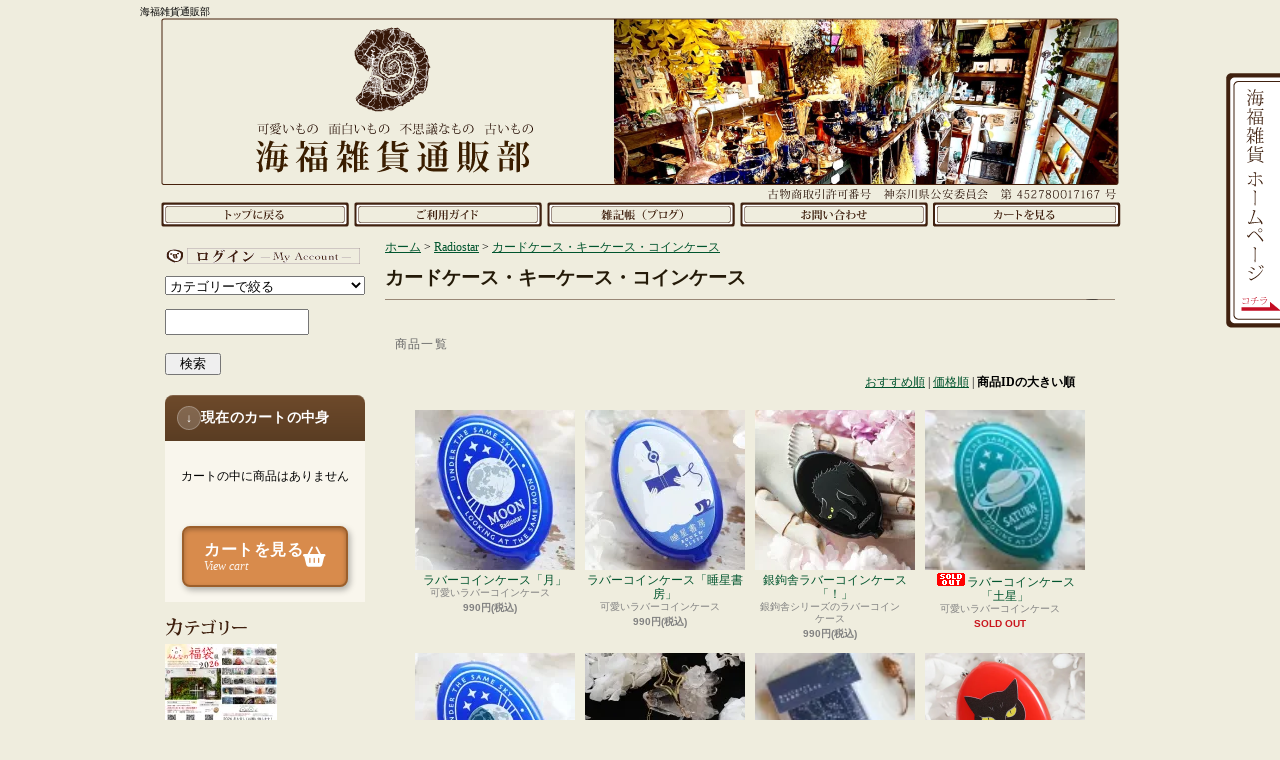

--- FILE ---
content_type: text/html; charset=EUC-JP
request_url: https://umick.shop-pro.jp/?mode=cate&cbid=1801676&csid=36&sort=n
body_size: 11108
content:
<!DOCTYPE html PUBLIC "-//W3C//DTD XHTML 1.0 Transitional//EN" "http://www.w3.org/TR/xhtml1/DTD/xhtml1-transitional.dtd">
<html xmlns:og="http://ogp.me/ns#" xmlns:fb="http://www.facebook.com/2008/fbml" xmlns:mixi="http://mixi-platform.com/ns#" xmlns="http://www.w3.org/1999/xhtml" xml:lang="ja" lang="ja" dir="ltr">
<head>
<meta http-equiv="content-type" content="text/html; charset=euc-jp" />
<meta http-equiv="X-UA-Compatible" content="IE=edge,chrome=1" />
<title>カードケース・キーケース・コインケース - 海福雑貨通販部</title>
<meta name="Keywords" content="カードケース・キーケース・コインケース,海福雑貨,雑貨屋,神奈川,小田急相模原,相模原,東林間,レトロ,アクセサリー,ネットショップ" />
<meta name="Description" content="海福雑貨の通信販売部門です。" />
<meta name="Author" content="" />
<meta name="Copyright" content="GMOペパボ" />
<meta http-equiv="content-style-type" content="text/css" />
<meta http-equiv="content-script-type" content="text/javascript" />
<link rel="stylesheet" href="https://img17.shop-pro.jp/PA01104/782/css/14/index.css?cmsp_timestamp=20250917160142" type="text/css" />
<link rel="stylesheet" href="https://img17.shop-pro.jp/PA01104/782/css/14/product_list.css?cmsp_timestamp=20250917160142" type="text/css" />

<link rel="alternate" type="application/rss+xml" title="rss" href="https://umick.shop-pro.jp/?mode=rss" />
<link rel="alternate" media="handheld" type="text/html" href="https://umick.shop-pro.jp/?mode=cate&cbid=1801676&csid=36&sort=n" />
<link rel="shortcut icon" href="https://img17.shop-pro.jp/PA01104/782/favicon.ico?cmsp_timestamp=20260130152123" />
<script type="text/javascript" src="//ajax.googleapis.com/ajax/libs/jquery/1.7.2/jquery.min.js" ></script>
<meta property="og:title" content="カードケース・キーケース・コインケース - 海福雑貨通販部" />
<meta property="og:description" content="海福雑貨の通信販売部門です。" />
<meta property="og:url" content="https://umick.shop-pro.jp?mode=cate&cbid=1801676&csid=36&sort=n" />
<meta property="og:site_name" content="海福雑貨通販部" />
<meta property="og:image" content="https://img17.shop-pro.jp/PA01104/782/category/1801676_36.jpg?cmsp_timestamp=20240722180905"/>
<script>
  var Colorme = {"page":"product_list","shop":{"account_id":"PA01104782","title":"\u6d77\u798f\u96d1\u8ca8\u901a\u8ca9\u90e8"},"basket":{"total_price":0,"items":[]},"customer":{"id":null}};

  (function() {
    function insertScriptTags() {
      var scriptTagDetails = [];
      var entry = document.getElementsByTagName('script')[0];

      scriptTagDetails.forEach(function(tagDetail) {
        var script = document.createElement('script');

        script.type = 'text/javascript';
        script.src = tagDetail.src;
        script.async = true;

        if( tagDetail.integrity ) {
          script.integrity = tagDetail.integrity;
          script.setAttribute('crossorigin', 'anonymous');
        }

        entry.parentNode.insertBefore(script, entry);
      })
    }

    window.addEventListener('load', insertScriptTags, false);
  })();
</script>

<script async src="https://www.googletagmanager.com/gtag/js?id=G-JZJ5M16ZLP"></script>
<script>
  window.dataLayer = window.dataLayer || [];
  function gtag(){dataLayer.push(arguments);}
  gtag('js', new Date());
  
      gtag('config', 'G-JZJ5M16ZLP', (function() {
      var config = {};
      if (Colorme && Colorme.customer && Colorme.customer.id != null) {
        config.user_id = Colorme.customer.id;
      }
      return config;
    })());
  
  </script><script async src="https://zen.one/analytics.js"></script>
</head>
<body>
<meta name="colorme-acc-payload" content="?st=1&pt=10028&ut=1801676,36&at=PA01104782&v=20260130153036&re=&cn=3b807579c8b9f08068b52762d5d6e889" width="1" height="1" alt="" /><script>!function(){"use strict";Array.prototype.slice.call(document.getElementsByTagName("script")).filter((function(t){return t.src&&t.src.match(new RegExp("dist/acc-track.js$"))})).forEach((function(t){return document.body.removeChild(t)})),function t(c){var r=arguments.length>1&&void 0!==arguments[1]?arguments[1]:0;if(!(r>=c.length)){var e=document.createElement("script");e.onerror=function(){return t(c,r+1)},e.src="https://"+c[r]+"/dist/acc-track.js?rev=3",document.body.appendChild(e)}}(["acclog001.shop-pro.jp","acclog002.shop-pro.jp"])}();</script>
<link rel="stylesheet" href="https://cdnjs.cloudflare.com/ajax/libs/font-awesome/6.5.0/css/all.min.css">

<div id="fb-root"></div>
<script>(function(d, s, id) {
  var js, fjs = d.getElementsByTagName(s)[0];
  if (d.getElementById(id)) return;
  js = d.createElement(s); js.id = id;
  js.src = "//connect.facebook.net/ja_JP/all.js#xfbml=1&appId=175824135824736";
  fjs.parentNode.insertBefore(js, fjs);
}(document, 'script', 'facebook-jssdk'));</script>


<div id="wrapper">

<div id="header_bg">

<h1><span>海福雑貨通販部</span></h1>

<div id="header">

<div class="navi-box">
<ul class="global-navi">
<li class="home"><a href="./">ホーム</a></li>
<li class="sk-payment"><a href="https://umick.shop-pro.jp/?mode=sk">支払・配送について</a></li>
<li class="blog"><a href="http://umick.blogspot.com/" target="_blank">ショップブログ</a></li>
<li class="inq"><a href="https://umick.shop-pro.jp/customer/inquiries/new">お問合せ</a></li><li class="cart"><a href="https://umick.shop-pro.jp/cart/proxy/basket?shop_id=PA01104782&shop_domain=umick.shop-pro.jp">ショッピングカート</a></li>
</ul>

</div>

</div>
</div>


<div class="kotei_bookmarks_right01">
<a href="http://umick.com/" target="_blank">
<img src="https://img17.shop-pro.jp/PA01104/782/etc/umihuku-kanban.png" width="55" height="257" alt="海福雑貨ホームページ" />
</a>
</div>


<div id="container_bg">
<div id="container">

<div id="side">


<div class="member">
<ul>
<li class="mypage"><a href="https://umick.shop-pro.jp/?mode=myaccount">マイアカウント</a></li>
</ul>

</div>


	
<div id="kensaku">
<form action="https://umick.shop-pro.jp/" method="GET">
<input type="hidden" name="mode" value="srh" /><input type="hidden" name="sort" value="n" /><select name="cid" style="width:200px;margin-bottom:8px;">
<option value="">カテゴリーで絞る</option>
<option value="2210071,0">2026年福袋</option><option value="1701427,0">海福雑貨謹製品</option><option value="1318472,0">古い食器</option><option value="2907568,0">紅茶・ホットドリンク</option><option value="772835,0">古いもの</option><option value="2294822,0">ヴィンテージアクセサリー</option><option value="2560698,0">鉱物アクセサリー（鉱物/化石/貝）</option><option value="2874208,0">琥珀アクセサリー</option><option value="2597530,0">モルフォ蝶アクセサリー</option><option value="2559665,0">オリエンタルアクセサリー</option><option value="2867463,0">アクセサリー（英国）</option><option value="2604622,0">鉱物香水瓶</option><option value="1329324,0">ローマングラス</option><option value="1647622,0">鉱物・化石</option><option value="2688879,0">天文オブジェ・アクセサリー</option><option value="2079927,0">雑貨</option><option value="2197245,0">文房具</option><option value="2772958,0">マスキングテープ・クリアテープ・トレーシングペーパーシール</option><option value="2530888,0">レプリカ装備</option><option value="2854846,0">ステンドグラス風装飾</option><option value="2799477,0">蝶標本</option><option value="2222950,0">ストームグラス</option><option value="1327931,0">エジプト香水瓶</option><option value="2598598,0">ミニチュア家具・雑貨</option><option value="2097783,0">ブラススタンピングパーツ</option><option value="1205068,0">水中花</option><option value="1113100,0">asako mizusawa</option><option value="1632940,0">anagohan。</option><option value="2342862,0">Ishiko. / 海にたゆたう</option><option value="1978104,0">異装具店</option><option value="1777511,0">医療系雑貨生みたて卵屋</option><option value="1359100,0">IRoDoRi</option><option value="1604131,0">うみねこ博物堂</option><option value="2945961,0">N845</option><option value="2122204,0">窯人</option><option value="2188252,0">硝子工房 YUKI</option><option value="772831,0">KANNA</option><option value="1906640,0">KANPACHI</option><option value="2814790,0">気分屋SOSOSO</option><option value="1801982,0">きゃねこ</option><option value="1191756,0">孔雀洞雑貨舗</option><option value="960173,0">coorun</option><option value="772834,0">くらがのりえ</option><option value="2822716,0">小島実</option><option value="2960594,0">kopfkino (ｺｯﾌﾟﾌｷｰﾉ）</option><option value="2865405,0">conch</option><option value="1826089,0">Shior Sion</option><option value="2816135,0">しばすけ</option><option value="2276947,0">【シャララ舎】</option><option value="1876478,0">しゅーる街</option><option value="1683860,0">石華工匠</option><option value="1992084,0">ta-nya</option><option value="1465225,0">たまごアーティスト響co./睦月レイ</option><option value="2952441,0">地図絵屋</option><option value="2177267,0">千舟</option><option value="1666113,0">ツメカ</option><option value="2011053,0">時計荘</option><option value="1392613,0">とんぼ玉nao</option><option value="1938807,0">なお／空想絵画物語</option><option value="2816319,0">nagi</option><option value="1812141,0">ネジト博士</option><option value="2860888,0">博物工房</option><option value="1535371,0">HASHIMOTO HIROMI</option><option value="1388950,0">ハニカミヤ</option><option value="1483033,0">西村はる</option><option value="1407111,0">ひよこまめ雑貨店</option><option value="2342656,0">Marie pottery</option><option value="1210131,0">ミツボシカガク</option><option value="2127207,0">無双庵</option><option value="2952410,0">【me/me】</option><option value="1236172,0">遊星商會</option><option value="1801676,0">Radiostar</option><option value="984006,0">緑荳胡同</option><option value="1187918,0">Love.....?</option><option value="1667762,0">faceless</option><option value="1950133,0">W.無色</option><option value="2303558,0">☆ご注文品（ご購入者様は決まっております）</option></select>
<input type="text" name="keyword" class="keyword" style="width:140px;height:22px;margin-bottom:18px;margin-top:6px;" />
<button type="submit" style="height:22px;"><span>　検索　</span></button>
</form>
</div>
	



<div class="cart">
<h3 class="cart-title"><span class="arrow" aria-hidden="true">↓</span> 現在のカートの中身</h3>
<p class="none">カートの中に商品はありません</p>
<p class="btn">
<a href="https://umick.shop-pro.jp/cart/proxy/basket?shop_id=PA01104782&shop_domain=umick.shop-pro.jp" class="view-cart retro orange">
<span class="text">
<span class="jp">カートを見る</span>
<span class="en">View cart</span>
</span>
<i class="fas fa-shopping-basket"></i>
</a>
</p>
</div>


<div class="category">
<h3>カテゴリー</h3>
<ul><li class="img"><a href="https://umick.shop-pro.jp/?mode=cate&cbid=2210071&csid=0&sort=n"><img class="mov" src="https://img17.shop-pro.jp/PA01104/782/category/2210071_0.jpg?cmsp_timestamp=20260104195441" />
2026年福袋</a></li><li class="img"><a href="https://umick.shop-pro.jp/?mode=cate&cbid=1701427&csid=0&sort=n"><img class="mov" src="https://img17.shop-pro.jp/PA01104/782/category/1701427_0.png?cmsp_timestamp=20160131154830" />
海福雑貨謹製品</a></li><li class="img"><a href="https://umick.shop-pro.jp/?mode=cate&cbid=1318472&csid=0&sort=n"><img class="mov" src="https://img17.shop-pro.jp/PA01104/782/category/1318472_0.png?cmsp_timestamp=20231027172504" />
古い食器</a></li><li class="img"><a href="https://umick.shop-pro.jp/?mode=cate&cbid=2907568&csid=0&sort=n"><img class="mov" src="https://img17.shop-pro.jp/PA01104/782/category/2907568_0.png?cmsp_timestamp=20241122114555" />
紅茶・ホットドリンク</a></li><li class="img"><a href="https://umick.shop-pro.jp/?mode=cate&cbid=772835&csid=0&sort=n"><img class="mov" src="https://img17.shop-pro.jp/PA01104/782/category/772835_0.png?cmsp_timestamp=20240318105142" />
古いもの</a></li><li class="img"><a href="https://umick.shop-pro.jp/?mode=cate&cbid=2294822&csid=0&sort=n"><img class="mov" src="https://img17.shop-pro.jp/PA01104/782/category/2294822_0.png?cmsp_timestamp=20240318105142" />
ヴィンテージアクセサリー</a></li><li class="img"><a href="https://umick.shop-pro.jp/?mode=cate&cbid=2560698&csid=0&sort=n"><img class="mov" src="https://img17.shop-pro.jp/PA01104/782/category/2560698_0.png?cmsp_timestamp=20240318105142" />
鉱物アクセサリー（鉱物/化石/貝）</a></li><li class="img"><a href="https://umick.shop-pro.jp/?mode=cate&cbid=2874208&csid=0&sort=n"><img class="mov" src="https://img17.shop-pro.jp/PA01104/782/category/2874208_0.png?cmsp_timestamp=20240318105142" />
琥珀アクセサリー</a></li><li class="img"><a href="https://umick.shop-pro.jp/?mode=cate&cbid=2597530&csid=0&sort=n"><img class="mov" src="https://img17.shop-pro.jp/PA01104/782/category/2597530_0.png?cmsp_timestamp=20240318105142" />
モルフォ蝶アクセサリー</a></li><li class="img"><a href="https://umick.shop-pro.jp/?mode=cate&cbid=2559665&csid=0&sort=n"><img class="mov" src="https://img17.shop-pro.jp/PA01104/782/category/2559665_0.png?cmsp_timestamp=20250904092146" />
オリエンタルアクセサリー</a></li><li class="img"><a href="https://umick.shop-pro.jp/?mode=cate&cbid=2867463&csid=0&sort=n"><img class="mov" src="https://img17.shop-pro.jp/PA01104/782/category/2867463_0.png?cmsp_timestamp=20240318105142" />
アクセサリー（英国）</a></li><li class="img"><a href="https://umick.shop-pro.jp/?mode=cate&cbid=2604622&csid=0&sort=n"><img class="mov" src="https://img17.shop-pro.jp/PA01104/782/category/2604622_0.png?cmsp_timestamp=20250312092016" />
鉱物香水瓶</a></li><li class="img"><a href="https://umick.shop-pro.jp/?mode=cate&cbid=1329324&csid=0&sort=n"><img class="mov" src="https://img17.shop-pro.jp/PA01104/782/category/1329324_0.png?cmsp_timestamp=20250312092016" />
ローマングラス</a></li><li class="img"><a href="https://umick.shop-pro.jp/?mode=cate&cbid=1647622&csid=0&sort=n"><img class="mov" src="https://img17.shop-pro.jp/PA01104/782/category/1647622_0.png?cmsp_timestamp=20250312092016" />
鉱物・化石</a></li><li class="img"><a href="https://umick.shop-pro.jp/?mode=cate&cbid=2688879&csid=0&sort=n"><img class="mov" src="https://img17.shop-pro.jp/PA01104/782/category/2688879_0.png?cmsp_timestamp=20250312092042" />
天文オブジェ・アクセサリー</a></li><li class="img"><a href="https://umick.shop-pro.jp/?mode=cate&cbid=2079927&csid=0&sort=n"><img class="mov" src="https://img17.shop-pro.jp/PA01104/782/category/2079927_0.png?cmsp_timestamp=20240318105142" />
雑貨</a></li><li class="img"><a href="https://umick.shop-pro.jp/?mode=cate&cbid=2197245&csid=0&sort=n"><img class="mov" src="https://img17.shop-pro.jp/PA01104/782/category/2197245_0.png?cmsp_timestamp=20240318105142" />
文房具</a></li><li class="img"><a href="https://umick.shop-pro.jp/?mode=cate&cbid=2772958&csid=0&sort=n"><img class="mov" src="https://img17.shop-pro.jp/PA01104/782/category/2772958_0.png?cmsp_timestamp=20240318105142" />
マスキングテープ・クリアテープ・トレーシングペーパーシール</a></li><li class="img"><a href="https://umick.shop-pro.jp/?mode=cate&cbid=2530888&csid=0&sort=n"><img class="mov" src="https://img17.shop-pro.jp/PA01104/782/category/2530888_0.png?cmsp_timestamp=20240318105142" />
レプリカ装備</a></li><li class="img"><a href="https://umick.shop-pro.jp/?mode=cate&cbid=2854846&csid=0&sort=n"><img class="mov" src="https://img17.shop-pro.jp/PA01104/782/category/2854846_0.png?cmsp_timestamp=20240318105142" />
ステンドグラス風装飾</a></li><li class="img"><a href="https://umick.shop-pro.jp/?mode=cate&cbid=2799477&csid=0&sort=n"><img class="mov" src="https://img17.shop-pro.jp/PA01104/782/category/2799477_0.png?cmsp_timestamp=20240318105142" />
蝶標本</a></li><li class="img"><a href="https://umick.shop-pro.jp/?mode=cate&cbid=2222950&csid=0&sort=n"><img class="mov" src="https://img17.shop-pro.jp/PA01104/782/category/2222950_0.png?cmsp_timestamp=20240318105142" />
ストームグラス</a></li><li class="img"><a href="https://umick.shop-pro.jp/?mode=cate&cbid=1327931&csid=0&sort=n"><img class="mov" src="https://img17.shop-pro.jp/PA01104/782/category/1327931_0.png?cmsp_timestamp=20240318105142" />
エジプト香水瓶</a></li><li class="img"><a href="https://umick.shop-pro.jp/?mode=cate&cbid=2598598&csid=0&sort=n"><img class="mov" src="https://img17.shop-pro.jp/PA01104/782/category/2598598_0.png?cmsp_timestamp=20240318105142" />
ミニチュア家具・雑貨</a></li><li class="img"><a href="https://umick.shop-pro.jp/?mode=cate&cbid=2097783&csid=0&sort=n"><img class="mov" src="https://img17.shop-pro.jp/PA01104/782/category/2097783_0.png?cmsp_timestamp=20240318105142" />
ブラススタンピングパーツ</a></li><li class="img"><a href="https://umick.shop-pro.jp/?mode=cate&cbid=1205068&csid=0&sort=n"><img class="mov" src="https://img17.shop-pro.jp/PA01104/782/category/1205068_0.png?cmsp_timestamp=20231027094016" />
水中花</a></li><li class="img"><a href="https://umick.shop-pro.jp/?mode=cate&cbid=1113100&csid=0&sort=n"><img class="mov" src="https://img17.shop-pro.jp/PA01104/782/category/1113100_0.png?cmsp_timestamp=20240318105142" />
asako mizusawa</a></li><li class="img"><a href="https://umick.shop-pro.jp/?mode=cate&cbid=1632940&csid=0&sort=n"><img class="mov" src="https://img17.shop-pro.jp/PA01104/782/category/1632940_0.png?cmsp_timestamp=20240318105142" />
anagohan。</a></li><li class="img"><a href="https://umick.shop-pro.jp/?mode=cate&cbid=2342862&csid=0&sort=n"><img class="mov" src="https://img17.shop-pro.jp/PA01104/782/category/2342862_0.png?cmsp_timestamp=20240318105142" />
Ishiko. / 海にたゆたう</a></li><li class="img"><a href="https://umick.shop-pro.jp/?mode=cate&cbid=1978104&csid=0&sort=n"><img class="mov" src="https://img17.shop-pro.jp/PA01104/782/category/1978104_0.png?cmsp_timestamp=20240318105142" />
異装具店</a></li><li class="img"><a href="https://umick.shop-pro.jp/?mode=cate&cbid=1777511&csid=0&sort=n"><img class="mov" src="https://img17.shop-pro.jp/PA01104/782/category/1777511_0.png?cmsp_timestamp=20240318105142" />
医療系雑貨生みたて卵屋</a></li><li class="img"><a href="https://umick.shop-pro.jp/?mode=cate&cbid=1359100&csid=0&sort=n"><img class="mov" src="https://img17.shop-pro.jp/PA01104/782/category/1359100_0.png?cmsp_timestamp=20240318105142" />
IRoDoRi</a></li><li class="img"><a href="https://umick.shop-pro.jp/?mode=cate&cbid=1604131&csid=0&sort=n"><img class="mov" src="https://img17.shop-pro.jp/PA01104/782/category/1604131_0.png?cmsp_timestamp=20240318105142" />
うみねこ博物堂</a></li><li class="img"><a href="https://umick.shop-pro.jp/?mode=cate&cbid=2945961&csid=0&sort=n"><img class="mov" src="https://img17.shop-pro.jp/PA01104/782/category/2945961_0.png?cmsp_timestamp=20250216140044" />
N845</a></li><li class="img"><a href="https://umick.shop-pro.jp/?mode=cate&cbid=2122204&csid=0&sort=n"><img class="mov" src="https://img17.shop-pro.jp/PA01104/782/category/2122204_0.png?cmsp_timestamp=20250216132649" />
窯人</a></li><li class="img"><a href="https://umick.shop-pro.jp/?mode=cate&cbid=2188252&csid=0&sort=n"><img class="mov" src="https://img17.shop-pro.jp/PA01104/782/category/2188252_0.png?cmsp_timestamp=20250216132649" />
硝子工房 YUKI</a></li><li class="img"><a href="https://umick.shop-pro.jp/?mode=cate&cbid=772831&csid=0&sort=n"><img class="mov" src="https://img17.shop-pro.jp/PA01104/782/category/772831_0.png?cmsp_timestamp=20250216132649" />
KANNA</a></li><li class="img"><a href="https://umick.shop-pro.jp/?mode=cate&cbid=1906640&csid=0&sort=n"><img class="mov" src="https://img17.shop-pro.jp/PA01104/782/category/1906640_0.png?cmsp_timestamp=20250216132649" />
KANPACHI</a></li><li class="img"><a href="https://umick.shop-pro.jp/?mode=cate&cbid=2814790&csid=0&sort=n"><img class="mov" src="https://img17.shop-pro.jp/PA01104/782/category/2814790_0.png?cmsp_timestamp=20250216132649" />
気分屋SOSOSO</a></li><li class="img"><a href="https://umick.shop-pro.jp/?mode=cate&cbid=1801982&csid=0&sort=n"><img class="mov" src="https://img17.shop-pro.jp/PA01104/782/category/1801982_0.png?cmsp_timestamp=20250216132649" />
きゃねこ</a></li><li class="img"><a href="https://umick.shop-pro.jp/?mode=cate&cbid=1191756&csid=0&sort=n"><img class="mov" src="https://img17.shop-pro.jp/PA01104/782/category/1191756_0.png?cmsp_timestamp=20250216132649" />
孔雀洞雑貨舗</a></li><li class="img"><a href="https://umick.shop-pro.jp/?mode=cate&cbid=960173&csid=0&sort=n"><img class="mov" src="https://img17.shop-pro.jp/PA01104/782/category/960173_0.png?cmsp_timestamp=20250216132649" />
coorun</a></li><li class="img"><a href="https://umick.shop-pro.jp/?mode=cate&cbid=772834&csid=0&sort=n"><img class="mov" src="https://img17.shop-pro.jp/PA01104/782/category/772834_0.png?cmsp_timestamp=20250216132649" />
くらがのりえ</a></li><li class="img"><a href="https://umick.shop-pro.jp/?mode=cate&cbid=2822716&csid=0&sort=n"><img class="mov" src="https://img17.shop-pro.jp/PA01104/782/category/2822716_0.png?cmsp_timestamp=20250216132649" />
小島実</a></li><li class="img"><a href="https://umick.shop-pro.jp/?mode=cate&cbid=2960594&csid=0&sort=n"><img class="mov" src="https://img17.shop-pro.jp/PA01104/782/category/2960594_0.png?cmsp_timestamp=20250705102536" />
kopfkino (ｺｯﾌﾟﾌｷｰﾉ）</a></li><li class="img"><a href="https://umick.shop-pro.jp/?mode=cate&cbid=2865405&csid=0&sort=n"><img class="mov" src="https://img17.shop-pro.jp/PA01104/782/category/2865405_0.png?cmsp_timestamp=20250705102536" />
conch</a></li><li class="img"><a href="https://umick.shop-pro.jp/?mode=cate&cbid=1826089&csid=0&sort=n"><img class="mov" src="https://img17.shop-pro.jp/PA01104/782/category/1826089_0.png?cmsp_timestamp=20250216132649" />
Shior Sion</a></li><li class="img"><a href="https://umick.shop-pro.jp/?mode=cate&cbid=2816135&csid=0&sort=n"><img class="mov" src="https://img17.shop-pro.jp/PA01104/782/category/2816135_0.png?cmsp_timestamp=20250216132649" />
しばすけ</a></li><li class="img"><a href="https://umick.shop-pro.jp/?mode=cate&cbid=2276947&csid=0&sort=n"><img class="mov" src="https://img17.shop-pro.jp/PA01104/782/category/2276947_0.png?cmsp_timestamp=20250216132649" />
【シャララ舎】</a></li><li class="img"><a href="https://umick.shop-pro.jp/?mode=cate&cbid=1876478&csid=0&sort=n"><img class="mov" src="https://img17.shop-pro.jp/PA01104/782/category/1876478_0.png?cmsp_timestamp=20250216132649" />
しゅーる街</a></li><li class="img"><a href="https://umick.shop-pro.jp/?mode=cate&cbid=1683860&csid=0&sort=n"><img class="mov" src="https://img17.shop-pro.jp/PA01104/782/category/1683860_0.png?cmsp_timestamp=20250216132649" />
石華工匠</a></li><li class="img"><a href="https://umick.shop-pro.jp/?mode=cate&cbid=1992084&csid=0&sort=n"><img class="mov" src="https://img17.shop-pro.jp/PA01104/782/category/1992084_0.png?cmsp_timestamp=20250216132649" />
ta-nya</a></li><li class="img"><a href="https://umick.shop-pro.jp/?mode=cate&cbid=1465225&csid=0&sort=n"><img class="mov" src="https://img17.shop-pro.jp/PA01104/782/category/1465225_0.png?cmsp_timestamp=20250216132649" />
たまごアーティスト響co./睦月レイ</a></li><li class="img"><a href="https://umick.shop-pro.jp/?mode=cate&cbid=2952441&csid=0&sort=n"><img class="mov" src="https://img17.shop-pro.jp/PA01104/782/category/2952441_0.png?cmsp_timestamp=20250418145111" />
地図絵屋</a></li><li class="img"><a href="https://umick.shop-pro.jp/?mode=cate&cbid=2177267&csid=0&sort=n"><img class="mov" src="https://img17.shop-pro.jp/PA01104/782/category/2177267_0.png?cmsp_timestamp=20250418145111" />
千舟</a></li><li class="img"><a href="https://umick.shop-pro.jp/?mode=cate&cbid=1666113&csid=0&sort=n"><img class="mov" src="https://img17.shop-pro.jp/PA01104/782/category/1666113_0.png?cmsp_timestamp=20250418145111" />
ツメカ</a></li><li class="img"><a href="https://umick.shop-pro.jp/?mode=cate&cbid=2011053&csid=0&sort=n"><img class="mov" src="https://img17.shop-pro.jp/PA01104/782/category/2011053_0.png?cmsp_timestamp=20250418145111" />
時計荘</a></li><li class="img"><a href="https://umick.shop-pro.jp/?mode=cate&cbid=1392613&csid=0&sort=n"><img class="mov" src="https://img17.shop-pro.jp/PA01104/782/category/1392613_0.png?cmsp_timestamp=20250418145111" />
とんぼ玉nao</a></li><li class="img"><a href="https://umick.shop-pro.jp/?mode=cate&cbid=1938807&csid=0&sort=n"><img class="mov" src="https://img17.shop-pro.jp/PA01104/782/category/1938807_0.png?cmsp_timestamp=20250418145111" />
なお／空想絵画物語</a></li><li class="img"><a href="https://umick.shop-pro.jp/?mode=cate&cbid=2816319&csid=0&sort=n"><img class="mov" src="https://img17.shop-pro.jp/PA01104/782/category/2816319_0.png?cmsp_timestamp=20250418145111" />
nagi</a></li><li class="img"><a href="https://umick.shop-pro.jp/?mode=cate&cbid=1812141&csid=0&sort=n"><img class="mov" src="https://img17.shop-pro.jp/PA01104/782/category/1812141_0.png?cmsp_timestamp=20250418145111" />
ネジト博士</a></li><li class="img"><a href="https://umick.shop-pro.jp/?mode=cate&cbid=2860888&csid=0&sort=n"><img class="mov" src="https://img17.shop-pro.jp/PA01104/782/category/2860888_0.png?cmsp_timestamp=20250418145111" />
博物工房</a></li><li class="img"><a href="https://umick.shop-pro.jp/?mode=cate&cbid=1535371&csid=0&sort=n"><img class="mov" src="https://img17.shop-pro.jp/PA01104/782/category/1535371_0.png?cmsp_timestamp=20250418145111" />
HASHIMOTO HIROMI</a></li><li class="img"><a href="https://umick.shop-pro.jp/?mode=cate&cbid=1388950&csid=0&sort=n"><img class="mov" src="https://img17.shop-pro.jp/PA01104/782/category/1388950_0.png?cmsp_timestamp=20250418145111" />
ハニカミヤ</a></li><li class="img"><a href="https://umick.shop-pro.jp/?mode=cate&cbid=1483033&csid=0&sort=n"><img class="mov" src="https://img17.shop-pro.jp/PA01104/782/category/1483033_0.png?cmsp_timestamp=20250418145111" />
西村はる</a></li><li class="img"><a href="https://umick.shop-pro.jp/?mode=cate&cbid=1407111&csid=0&sort=n"><img class="mov" src="https://img17.shop-pro.jp/PA01104/782/category/1407111_0.png?cmsp_timestamp=20250418145111" />
ひよこまめ雑貨店</a></li><li class="img"><a href="https://umick.shop-pro.jp/?mode=cate&cbid=2342656&csid=0&sort=n"><img class="mov" src="https://img17.shop-pro.jp/PA01104/782/category/2342656_0.png?cmsp_timestamp=20250418145111" />
Marie pottery</a></li><li class="img"><a href="https://umick.shop-pro.jp/?mode=cate&cbid=1210131&csid=0&sort=n"><img class="mov" src="https://img17.shop-pro.jp/PA01104/782/category/1210131_0.png?cmsp_timestamp=20250418145111" />
ミツボシカガク</a></li><li class="img"><a href="https://umick.shop-pro.jp/?mode=cate&cbid=2127207&csid=0&sort=n"><img class="mov" src="https://img17.shop-pro.jp/PA01104/782/category/2127207_0.png?cmsp_timestamp=20250418145111" />
無双庵</a></li><li class="img"><a href="https://umick.shop-pro.jp/?mode=cate&cbid=2952410&csid=0&sort=n"><img class="mov" src="https://img17.shop-pro.jp/PA01104/782/category/2952410_0.png?cmsp_timestamp=20250418145111" />
【me/me】</a></li><li class="img"><a href="https://umick.shop-pro.jp/?mode=cate&cbid=1236172&csid=0&sort=n"><img class="mov" src="https://img17.shop-pro.jp/PA01104/782/category/1236172_0.png?cmsp_timestamp=20250418145111" />
遊星商會</a></li><li class="img"><a href="https://umick.shop-pro.jp/?mode=cate&cbid=1801676&csid=0&sort=n"><img class="mov" src="https://img17.shop-pro.jp/PA01104/782/category/1801676_0.png?cmsp_timestamp=20250418145111" />
Radiostar</a></li><li class="img"><a href="https://umick.shop-pro.jp/?mode=cate&cbid=984006&csid=0&sort=n"><img class="mov" src="https://img17.shop-pro.jp/PA01104/782/category/984006_0.png?cmsp_timestamp=20250418145111" />
緑荳胡同</a></li><li class="img"><a href="https://umick.shop-pro.jp/?mode=cate&cbid=1187918&csid=0&sort=n"><img class="mov" src="https://img17.shop-pro.jp/PA01104/782/category/1187918_0.png?cmsp_timestamp=20250418145111" />
Love.....?</a></li><li class="img"><a href="https://umick.shop-pro.jp/?mode=cate&cbid=1667762&csid=0&sort=n"><img class="mov" src="https://img17.shop-pro.jp/PA01104/782/category/1667762_0.png?cmsp_timestamp=20250418145111" />
faceless</a></li><li class="img"><a href="https://umick.shop-pro.jp/?mode=cate&cbid=1950133&csid=0&sort=n"><img class="mov" src="https://img17.shop-pro.jp/PA01104/782/category/1950133_0.png?cmsp_timestamp=20250418145111" />
W.無色</a></li><li class="txt"><a href="https://umick.shop-pro.jp/?mode=cate&cbid=2303558&csid=0&sort=n">☆ご注文品（ご購入者様は決まっております）</a></li></ul>
</div>
<div class="group">
<h3>グループ</h3>
<ul><li class="txt"><a href="https://umick.shop-pro.jp/?mode=grp&gid=3146682&sort=n">2026年1月</a></li><li class="txt"><a href="https://umick.shop-pro.jp/?mode=grp&gid=3138108&sort=n">2025年12月</a></li><li class="txt"><a href="https://umick.shop-pro.jp/?mode=grp&gid=3132464&sort=n">2025年11月</a></li><li class="txt"><a href="https://umick.shop-pro.jp/?mode=grp&gid=126348&sort=n">ピアス</a></li><li class="txt"><a href="https://umick.shop-pro.jp/?mode=grp&gid=2514075&sort=n">イヤリング・イヤーフック・イヤーカフ</a></li><li class="txt"><a href="https://umick.shop-pro.jp/?mode=grp&gid=126360&sort=n">ネックレス</a></li><li class="txt"><a href="https://umick.shop-pro.jp/?mode=grp&gid=159961&sort=n">ブレスレット</a></li><li class="txt"><a href="https://umick.shop-pro.jp/?mode=grp&gid=126357&sort=n">リング</a></li><li class="txt"><a href="https://umick.shop-pro.jp/?mode=grp&gid=138922&sort=n">ヘアーアクセサリー</a></li><li class="txt"><a href="https://umick.shop-pro.jp/?mode=grp&gid=126364&sort=n">ブローチ・ストールピン<br/>タックピン</a></li><li class="txt"><a href="https://umick.shop-pro.jp/?mode=grp&gid=155694&sort=n">ハットピン・ネクタイピン</a></li><li class="txt"><a href="https://umick.shop-pro.jp/?mode=grp&gid=146604&sort=n">ループタイ</a></li><li class="txt"><a href="https://umick.shop-pro.jp/?mode=grp&gid=172859&sort=n">バッグチャーム<br />キーホルダー・ストラップ</a></li><li class="txt"><a href="https://umick.shop-pro.jp/?mode=grp&gid=126368&sort=n">手拭い</a></li><li class="txt"><a href="https://umick.shop-pro.jp/?mode=grp&gid=158206&sort=n">ファッション</a></li><li class="txt"><a href="https://umick.shop-pro.jp/?mode=grp&gid=192019&sort=n">バッグ</a></li><li class="txt"><a href="https://umick.shop-pro.jp/?mode=grp&gid=1239205&sort=n">オブジェ</a></li><li class="txt"><a href="https://umick.shop-pro.jp/?mode=grp&gid=299431&sort=n">文房具</a></li><li class="txt"><a href="https://umick.shop-pro.jp/?mode=grp&gid=126366&sort=n">紙もの</a></li><li class="txt"><a href="https://umick.shop-pro.jp/?mode=grp&gid=194195&sort=n">布もの</a></li><li class="txt"><a href="https://umick.shop-pro.jp/?mode=grp&gid=212682&sort=n">陶もの</a></li><li class="txt"><a href="https://umick.shop-pro.jp/?mode=grp&gid=1472203&sort=n">ガラスもの</a></li><li class="txt"><a href="https://umick.shop-pro.jp/?mode=grp&gid=219597&sort=n">革もの</a></li><li class="txt"><a href="https://umick.shop-pro.jp/?mode=grp&gid=382009&sort=n">材料</a></li><li class="txt"><a href="https://umick.shop-pro.jp/?mode=grp&gid=390438&sort=n">エジプト香水瓶</a></li><li class="txt"><a href="https://umick.shop-pro.jp/?mode=grp&gid=421451&sort=n">フランスアンティーク雑貨</a></li><li class="txt"><a href="https://umick.shop-pro.jp/?mode=grp&gid=608724&sort=n">海福族</a></li><li class="txt"><a href="https://umick.shop-pro.jp/?mode=grp&gid=155696&sort=n">その他</a></li><li class="txt"><a href="https://umick.shop-pro.jp/?mode=grp&gid=2797376&sort=n">インテリア</a></li><li class="txt"><a href="https://umick.shop-pro.jp/?mode=grp&gid=2903358&sort=n">赤色のもの</a></li><li class="txt"><a href="https://umick.shop-pro.jp/?mode=grp&gid=2903360&sort=n">青・水色のもの</a></li><li class="txt"><a href="https://umick.shop-pro.jp/?mode=grp&gid=2903365&sort=n">黄色いもの</a></li><li class="txt"><a href="https://umick.shop-pro.jp/?mode=grp&gid=2903368&sort=n">緑色のもの</a></li><li class="txt"><a href="https://umick.shop-pro.jp/?mode=grp&gid=2903364&sort=n">紫色のもの</a></li><li class="txt"><a href="https://umick.shop-pro.jp/?mode=grp&gid=2903504&sort=n">ピンク色のもの</a></li><li class="txt"><a href="https://umick.shop-pro.jp/?mode=grp&gid=2903366&sort=n">オレンジ色のもの</a></li><li class="txt"><a href="https://umick.shop-pro.jp/?mode=grp&gid=2903292&sort=n">茶色いもの</a></li><li class="txt"><a href="https://umick.shop-pro.jp/?mode=grp&gid=2903291&sort=n">白いもの</a></li><li class="txt"><a href="https://umick.shop-pro.jp/?mode=grp&gid=2903293&sort=n">黒・濃紺のもの</a></li><li class="txt"><a href="https://umick.shop-pro.jp/?mode=grp&gid=2903363&sort=n">金色のもの</a></li><li class="txt"><a href="https://umick.shop-pro.jp/?mode=grp&gid=2903361&sort=n">銀色・灰色のもの</a></li><li class="txt"><a href="https://umick.shop-pro.jp/?mode=grp&gid=2903501&sort=n">透明なもの</a></li><li class="txt"><a href="https://umick.shop-pro.jp/?mode=grp&gid=2972966&sort=n">鳥モチーフのもの</a></li><li class="txt"><a href="https://umick.shop-pro.jp/?mode=grp&gid=3007905&sort=n">蝶々モチーフのもの</a></li><li class="txt"><a href="https://umick.shop-pro.jp/?mode=grp&gid=3008279&sort=n">猫モチーフのもの</a></li><li class="txt"><a href="https://umick.shop-pro.jp/?mode=grp&gid=3023539&sort=n">薔薇モチーフのもの</a></li><li class="txt"><a href="https://umick.shop-pro.jp/?mode=grp&gid=3136603&sort=n">プレゼントにおすすめ</a></li></ul>
</div>

<br><br>
<h3>営業日カレンダー</h3>
  <div class="side_section side_section_cal">
    <div class="side_cal">
      <table class="tbl_calendar">
    <caption>2026年1月</caption>
    <tr>
        <th class="sun">日</th>
        <th>月</th>
        <th>火</th>
        <th>水</th>
        <th>木</th>
        <th>金</th>
        <th class="sat">土</th>
    </tr>
    <tr>
<td></td>
<td></td>
<td></td>
<td></td>
<td class="thu holiday" style="background-color: #a39f94; color: #000000;">1</td>
<td class="fri" style="background-color: #a39f94; color: #000000;">2</td>
<td class="sat" style="background-color: #a39f94; color: #000000;">3</td>
</tr>
<tr>
<td class="sun">4</td>
<td class="mon">5</td>
<td class="tue" style="background-color: #a39f94; color: #000000;">6</td>
<td class="wed" style="background-color: #a39f94; color: #000000;">7</td>
<td class="thu">8</td>
<td class="fri">9</td>
<td class="sat">10</td>
</tr>
<tr>
<td class="sun">11</td>
<td class="mon holiday">12</td>
<td class="tue" style="background-color: #a39f94; color: #000000;">13</td>
<td class="wed" style="background-color: #a39f94; color: #000000;">14</td>
<td class="thu">15</td>
<td class="fri">16</td>
<td class="sat">17</td>
</tr>
<tr>
<td class="sun">18</td>
<td class="mon">19</td>
<td class="tue" style="background-color: #a39f94; color: #000000;">20</td>
<td class="wed" style="background-color: #a39f94; color: #000000;">21</td>
<td class="thu">22</td>
<td class="fri">23</td>
<td class="sat">24</td>
</tr>
<tr>
<td class="sun">25</td>
<td class="mon">26</td>
<td class="tue" style="background-color: #a39f94; color: #000000;">27</td>
<td class="wed" style="background-color: #a39f94; color: #000000;">28</td>
<td class="thu">29</td>
<td class="fri">30</td>
<td class="sat">31</td>
</tr>
</table><table class="tbl_calendar">
    <caption>2026年2月</caption>
    <tr>
        <th class="sun">日</th>
        <th>月</th>
        <th>火</th>
        <th>水</th>
        <th>木</th>
        <th>金</th>
        <th class="sat">土</th>
    </tr>
    <tr>
<td class="sun">1</td>
<td class="mon">2</td>
<td class="tue" style="background-color: #a39f94; color: #000000;">3</td>
<td class="wed" style="background-color: #a39f94; color: #000000;">4</td>
<td class="thu">5</td>
<td class="fri">6</td>
<td class="sat">7</td>
</tr>
<tr>
<td class="sun">8</td>
<td class="mon">9</td>
<td class="tue" style="background-color: #a39f94; color: #000000;">10</td>
<td class="wed holiday" style="background-color: #a39f94; color: #000000;">11</td>
<td class="thu">12</td>
<td class="fri">13</td>
<td class="sat">14</td>
</tr>
<tr>
<td class="sun">15</td>
<td class="mon">16</td>
<td class="tue" style="background-color: #a39f94; color: #000000;">17</td>
<td class="wed" style="background-color: #a39f94; color: #000000;">18</td>
<td class="thu">19</td>
<td class="fri">20</td>
<td class="sat">21</td>
</tr>
<tr>
<td class="sun">22</td>
<td class="mon holiday">23</td>
<td class="tue" style="background-color: #a39f94; color: #000000;">24</td>
<td class="wed" style="background-color: #a39f94; color: #000000;">25</td>
<td class="thu">26</td>
<td class="fri">27</td>
<td class="sat">28</td>
</tr>
</table>
    </div>
          <div class="side_cal_memo">
        <center>
<font color="#a39f94">■</font>は休業日です。<br>
<br>
定休日に頂いたご注文は、<br>定休日明けの発送となります。
</center>
      </div>
      </div>




<div class="feed">
<h3>Feed</h3>
<ul>
<li class="rss"><a href="https://umick.shop-pro.jp/?mode=rss">RSS</a></li>
<li class="atom"><a href="https://umick.shop-pro.jp/?mode=atom">ATOM</a></li>
</ul>
</div>


</div>

<div id="contents">

<div id="inn-box">
<ul class="topicpass">
<li><a href="./">ホーム</a></li><li>&nbsp;&gt;&nbsp;<a href="?mode=cate&cbid=1801676&csid=0&sort=n">Radiostar</a></li><li>&nbsp;&gt;&nbsp;<a href="?mode=cate&cbid=1801676&csid=36&sort=n">カードケース・キーケース・コインケース</a></li></ul>

<h2>カードケース・キーケース・コインケース</h2>


















<h3>商品一覧</h3>
<p class="sort">
<a href="?mode=cate&cbid=1801676&csid=36">おすすめ順</a>&nbsp;|&nbsp;<a href="?mode=cate&cbid=1801676&csid=36&sort=p">価格順</a>&nbsp;|&nbsp;<strong>商品IDの大きい順</strong></p>
<ul class="product">
<li><a href="?pid=144790067">
<img src="https://img17.shop-pro.jp/PA01104/782/product/144790067_th.jpg?cmsp_timestamp=20250124122649" class="items" />ラバーコインケース「月」
</a>
<span class="exp">可愛いラバーコインケース</span><span class="price">990円(税込)</span></li>
<li><a href="?pid=144782148">
<img src="https://img17.shop-pro.jp/PA01104/782/product/144782148_th.jpg?cmsp_timestamp=20250124122631" class="items" />ラバーコインケース「睡星書房」
</a>
<span class="exp">可愛いラバーコインケース</span><span class="price">990円(税込)</span></li>
<li><a href="?pid=129262233">
<img src="https://img17.shop-pro.jp/PA01104/782/product/129262233_th.jpg?cmsp_timestamp=20250127151414" class="items" />銀鉤舎ラバーコインケース「！」
</a>
<span class="exp">銀鉤舎シリーズのラバーコインケース</span><span class="price">990円(税込)</span></li>
<li><a href="?pid=150363128">
<img src="https://img17.shop-pro.jp/PA01104/782/product/150363128_th.jpg?cmsp_timestamp=20221127122711" class="items" /><img class='new_mark_img1' src='https://img.shop-pro.jp/img/new/icons50.gif' style='border:none;display:inline;margin:0px;padding:0px;width:auto;' />ラバーコインケース「土星」
</a>
<span class="exp">可愛いラバーコインケース</span><span class="soldout">SOLD OUT</span></li>
</ul>
<ul class="product"><li><a href="?pid=149514999">
<img src="https://img17.shop-pro.jp/PA01104/782/product/149514999_th.jpg?cmsp_timestamp=20250124122613" class="items" />ラバーコインケース「三日月」
</a>
<span class="exp">可愛いラバーコインケース</span><span class="soldout">SOLD OUT</span></li>
<li><a href="?pid=144782167">
<img src="https://img17.shop-pro.jp/PA01104/782/product/144782167_th.jpg?cmsp_timestamp=20240614140210" class="items" /><img class='new_mark_img1' src='https://img.shop-pro.jp/img/new/icons50.gif' style='border:none;display:inline;margin:0px;padding:0px;width:auto;' />ハンギングオーナメント「空想晶」
</a>
<span class="exp">星のハンギングオーナメント</span><span class="soldout">SOLD OUT</span></li>
<li><a href="?pid=142931436">
<img src="https://img17.shop-pro.jp/PA01104/782/product/142931436_th.jpg?cmsp_timestamp=20190517162228" class="items" /><img class='new_mark_img1' src='https://img.shop-pro.jp/img/new/icons50.gif' style='border:none;display:inline;margin:0px;padding:0px;width:auto;' />カードケース　スターチャート／紺
</a>
<span class="exp">スターチャートのカードケース</span><span class="soldout">SOLD OUT</span></li>
<li><a href="?pid=86131581">
<img src="https://img17.shop-pro.jp/PA01104/782/product/86131581_th.png?cmsp_timestamp=20240121140155" class="items" /><img class='new_mark_img1' src='https://img.shop-pro.jp/img/new/icons50.gif' style='border:none;display:inline;margin:0px;padding:0px;width:auto;' />銀鉤舎ラバーコインケース「香箱」
</a>
<span class="exp">銀鉤舎シリーズのラバーコインケース</span><span class="soldout">SOLD OUT</span></li>
</ul>
<ul class="product"><li><a href="?pid=80998650">
<img src="https://img17.shop-pro.jp/PA01104/782/product/80998650_th.jpg?cmsp_timestamp=20221008123724" class="items" /><img class='new_mark_img1' src='https://img.shop-pro.jp/img/new/icons50.gif' style='border:none;display:inline;margin:0px;padding:0px;width:auto;' />銀鉤舎ラバーコインケース「ヴァンパイアキャット」
</a>
<span class="exp">銀鉤舎シリーズのラバーコインケース</span><span class="soldout">SOLD OUT</span></li>
<li><a href="?pid=79860979">
<img src="https://img17.shop-pro.jp/PA01104/782/product/79860979_th.jpg?cmsp_timestamp=20250127131320" class="items" /><img class='new_mark_img1' src='https://img.shop-pro.jp/img/new/icons50.gif' style='border:none;display:inline;margin:0px;padding:0px;width:auto;' />銀鉤舎ラバーコインケース「夜の黒猫」
</a>
<span class="exp">銀鉤舎シリーズのラバーコインケース</span><span class="soldout">SOLD OUT</span></li>
</ul>

<ul class="page">
<li><span>&lt;</span></li>
<li><span>1</span></li>
<li><span>&gt;</span></li></ul>










</div>
<div class="pickup">
<h2>ピックアップ商品</h2>
<div class="top-half">
<ul class="product">
<li>
<a href="?pid=46476305">
<img src="https://img17.shop-pro.jp/PA01104/782/product/46476305_th.jpg?cmsp_timestamp=20260130152202" /><img class='new_mark_img1' src='https://img.shop-pro.jp/img/new/icons57.gif' style='border:none;display:inline;margin:0px;padding:0px;width:auto;' />テンプル騎士団の剣</a>
<span class="price">30,700円(税込)
</span></li>
<li>
<a href="?pid=150108457">
<img src="https://img17.shop-pro.jp/PA01104/782/product/150108457_th.jpg?cmsp_timestamp=20260130150800" /><img class='new_mark_img1' src='https://img.shop-pro.jp/img/new/icons14.gif' style='border:none;display:inline;margin:0px;padding:0px;width:auto;' />親子キノコとテントウムシ</a>
<span class="price">1,430円(税込)
</span></li>
<li>
<a href="?pid=160672024">
<img src="https://img17.shop-pro.jp/PA01104/782/product/160672024_th.jpg?cmsp_timestamp=20260130140629" /><img class='new_mark_img1' src='https://img.shop-pro.jp/img/new/icons14.gif' style='border:none;display:inline;margin:0px;padding:0px;width:auto;' />レトロ金彩青色カップ＆ソーサー</a>
<span class="price">3,800円(税込)
</span></li>
<li>
<a href="?pid=190270390">
<img src="https://img17.shop-pro.jp/PA01104/782/product/190270390_th.jpg?cmsp_timestamp=20260130132009" /><img class='new_mark_img1' src='https://img.shop-pro.jp/img/new/icons14.gif' style='border:none;display:inline;margin:0px;padding:0px;width:auto;' />ブルーフローライトのラフカット</a>
<span class="price">2,200円(税込)
</span></li>
</ul>
<ul class="product"><li>
<a href="?pid=50130265">
<img src="https://img17.shop-pro.jp/PA01104/782/product/50130265_th.jpg?cmsp_timestamp=20260130142203" /><img class='new_mark_img1' src='https://img.shop-pro.jp/img/new/icons14.gif' style='border:none;display:inline;margin:0px;padding:0px;width:auto;' />金色装飾ブローチ</a>
<span class="price">3,800円(税込)
</span></li>
<li>
<a href="?pid=60847047">
<img src="https://img17.shop-pro.jp/PA01104/782/product/60847047_th.jpg?cmsp_timestamp=20260130111447" /><img class='new_mark_img1' src='https://img.shop-pro.jp/img/new/icons14.gif' style='border:none;display:inline;margin:0px;padding:0px;width:auto;' />シトリンの銀製リング（GP）</a>
<span class="price">4,800円(税込)
</span></li>
<li>
<a href="?pid=39254217">
<img src="https://img17.shop-pro.jp/PA01104/782/product/39254217_th.jpg?cmsp_timestamp=20260130112603" /><img class='new_mark_img1' src='https://img.shop-pro.jp/img/new/icons14.gif' style='border:none;display:inline;margin:0px;padding:0px;width:auto;' />海福族 - 24</a>
<span class="price">1,100円(税込)
</span></li>
<li>
<a href="?pid=190347371">
<img src="https://img17.shop-pro.jp/PA01104/782/product/190347371_th.jpg?cmsp_timestamp=20260130130822" /><img class='new_mark_img1' src='https://img.shop-pro.jp/img/new/icons14.gif' style='border:none;display:inline;margin:0px;padding:0px;width:auto;' />海福族 - 26</a>
<span class="price">1,100円(税込)
</span></li>
</ul>
<ul class="product"><li>
<a href="?pid=161669288">
<img src="https://img17.shop-pro.jp/PA01104/782/product/161669288_th.jpg?cmsp_timestamp=20260130103524" /><img class='new_mark_img1' src='https://img.shop-pro.jp/img/new/icons14.gif' style='border:none;display:inline;margin:0px;padding:0px;width:auto;' />「歯車のネックレス」（オパール）</a>
<span class="price">5,500円(税込)
</span></li>
<li>
<a href="?pid=133258042">
<img src="https://img17.shop-pro.jp/PA01104/782/product/133258042_th.jpg?cmsp_timestamp=20260130114325" /><img class='new_mark_img1' src='https://img.shop-pro.jp/img/new/icons14.gif' style='border:none;display:inline;margin:0px;padding:0px;width:auto;' />「アンティーク時計部品」ネックレス</a>
<span class="price">5,500円(税込)
</span></li>
<li>
<a href="?pid=129676509">
<img src="https://img17.shop-pro.jp/PA01104/782/product/129676509_th.jpg?cmsp_timestamp=20260130130110" /><img class='new_mark_img1' src='https://img.shop-pro.jp/img/new/icons14.gif' style='border:none;display:inline;margin:0px;padding:0px;width:auto;' />「アネモネ・雫」ピアス（真鍮・ガーネット）</a>
<span class="price">7,700円(税込)
</span></li>
<li>
<a href="?pid=73768045">
<img src="https://img17.shop-pro.jp/PA01104/782/product/73768045_th.jpg?cmsp_timestamp=20260130145051" /><img class='new_mark_img1' src='https://img.shop-pro.jp/img/new/icons14.gif' style='border:none;display:inline;margin:0px;padding:0px;width:auto;' />クラック入りシトリンポイント</a>
<span class="price">2,420円(税込)
</span></li>
</ul>
</div>

<div class="btm-half">
<ul class="product">
<li>
<a href="?pid=190345549">
<img src="https://img17.shop-pro.jp/PA01104/782/product/190345549_th.jpg?cmsp_timestamp=20260130115111" /><img class='new_mark_img1' src='https://img.shop-pro.jp/img/new/icons14.gif' style='border:none;display:inline;margin:0px;padding:0px;width:auto;' />栞「星詠みの栞」-花束-</a>
</li>
<li>
<a href="?pid=190345607">
<img src="https://img17.shop-pro.jp/PA01104/782/product/190345607_th.jpg?cmsp_timestamp=20260130115401" /><img class='new_mark_img1' src='https://img.shop-pro.jp/img/new/icons14.gif' style='border:none;display:inline;margin:0px;padding:0px;width:auto;' />栞「星詠みの栞」</a>
</li>
<li>
<a href="?pid=190349171">
<img src="https://img17.shop-pro.jp/PA01104/782/product/190349171_th.jpg?cmsp_timestamp=20260130141616" /><img class='new_mark_img1' src='https://img.shop-pro.jp/img/new/icons14.gif' style='border:none;display:inline;margin:0px;padding:0px;width:auto;' />栞「星詠みの栞」-流星-</a>
</li>
<li>
<a href="?pid=190349283">
<img src="https://img17.shop-pro.jp/PA01104/782/product/190349283_th.jpg?cmsp_timestamp=20260130142100" /><img class='new_mark_img1' src='https://img.shop-pro.jp/img/new/icons14.gif' style='border:none;display:inline;margin:0px;padding:0px;width:auto;' />栞「星詠みの栞」</a>
</li>
<li>
<a href="?pid=190349389">
<img src="https://img17.shop-pro.jp/PA01104/782/product/190349389_th.jpg?cmsp_timestamp=20260130142724" /><img class='new_mark_img1' src='https://img.shop-pro.jp/img/new/icons14.gif' style='border:none;display:inline;margin:0px;padding:0px;width:auto;' />栞「星詠みの栞」-花束-</a>
</li>
<li>
<a href="?pid=190349884">
<img src="https://img17.shop-pro.jp/PA01104/782/product/190349884_th.jpg?cmsp_timestamp=20260130144409" /><img class='new_mark_img1' src='https://img.shop-pro.jp/img/new/icons14.gif' style='border:none;display:inline;margin:0px;padding:0px;width:auto;' />親子キノコとテントウムシ</a>
</li>
<li>
<a href="?pid=190350441">
<img src="https://img17.shop-pro.jp/PA01104/782/product/190350441_th.jpg?cmsp_timestamp=20260130150352" /><img class='new_mark_img1' src='https://img.shop-pro.jp/img/new/icons14.gif' style='border:none;display:inline;margin:0px;padding:0px;width:auto;' />親子キノコとテントウムシ</a>
</li>
<li>
<a href="?pid=190348065">
<img src="https://img17.shop-pro.jp/PA01104/782/product/190348065_th.jpg?cmsp_timestamp=20260130132843" /><img class='new_mark_img1' src='https://img.shop-pro.jp/img/new/icons14.gif' style='border:none;display:inline;margin:0px;padding:0px;width:auto;' />親子キノコとテントウムシ</a>
</li>
</ul>
<ul class="product"><li>
<a href="?pid=65527465">
<img src="https://img17.shop-pro.jp/PA01104/782/product/65527465_th.jpg?cmsp_timestamp=20260130133728" /><img class='new_mark_img1' src='https://img.shop-pro.jp/img/new/icons57.gif' style='border:none;display:inline;margin:0px;padding:0px;width:auto;' />細剣「フリーメイソン」</a>
</li>
<li>
<a href="?pid=184723074">
<img src="https://img17.shop-pro.jp/PA01104/782/product/184723074_th.jpg?cmsp_timestamp=20260130122934" /><img class='new_mark_img1' src='https://img.shop-pro.jp/img/new/icons14.gif' style='border:none;display:inline;margin:0px;padding:0px;width:auto;' />瑪瑙のループタイ</a>
</li>
<li>
<a href="?pid=73120478">
<img src="https://img17.shop-pro.jp/PA01104/782/product/73120478_th.jpg?cmsp_timestamp=20260126161845" /><img class='new_mark_img1' src='https://img.shop-pro.jp/img/new/icons14.gif' style='border:none;display:inline;margin:0px;padding:0px;width:auto;' />S crab necklace - lapislazli</a>
</li>
<li>
<a href="?pid=92228995">
<img src="https://img17.shop-pro.jp/PA01104/782/product/92228995_th.jpg?cmsp_timestamp=20260126162547" /><img class='new_mark_img1' src='https://img.shop-pro.jp/img/new/icons14.gif' style='border:none;display:inline;margin:0px;padding:0px;width:auto;' />white flower ring - amethyst</a>
</li>
<li>
<a href="?pid=156634447">
<img src="https://img17.shop-pro.jp/PA01104/782/product/156634447_th.jpg?cmsp_timestamp=20260130105358" /><img class='new_mark_img1' src='https://img.shop-pro.jp/img/new/icons14.gif' style='border:none;display:inline;margin:0px;padding:0px;width:auto;' />オーストリア製金色デミタスカップ&ソーサー</a>
</li>
<li>
<a href="?pid=150589047">
<img src="https://img17.shop-pro.jp/PA01104/782/product/150589047_th.jpg?cmsp_timestamp=20240824113954" /><img class='new_mark_img1' src='https://img.shop-pro.jp/img/new/icons57.gif' style='border:none;display:inline;margin:0px;padding:0px;width:auto;' />トリプルバレルフリントロックピストル - イーグル・銀色</a>
</li>
<li>
<a href="?pid=50671754">
<img src="https://img17.shop-pro.jp/PA01104/782/product/50671754_th.jpg?cmsp_timestamp=20260130100138" /><img class='new_mark_img1' src='https://img.shop-pro.jp/img/new/icons14.gif' style='border:none;display:inline;margin:0px;padding:0px;width:auto;' />和風ループタイ3本セット - 5</a>
</li>
<li>
<a href="?pid=150588957">
<img src="https://img17.shop-pro.jp/PA01104/782/product/150588957_th.jpg?cmsp_timestamp=20240329100322" /><img class='new_mark_img1' src='https://img.shop-pro.jp/img/new/icons57.gif' style='border:none;display:inline;margin:0px;padding:0px;width:auto;' />トリプルバレルフリントロックピストル・イーグル</a>
</li>
<li>
<a href="?pid=158097044">
<img src="https://img17.shop-pro.jp/PA01104/782/product/158097044_th.jpg?cmsp_timestamp=20250613175147" /><img class='new_mark_img1' src='https://img.shop-pro.jp/img/new/icons57.gif' style='border:none;display:inline;margin:0px;padding:0px;width:auto;' />crab ring</a>
</li>
<li>
<a href="?pid=115028974">
<img src="https://img17.shop-pro.jp/PA01104/782/product/115028974_th.jpg?cmsp_timestamp=20250905143211" /><img class='new_mark_img1' src='https://img.shop-pro.jp/img/new/icons57.gif' style='border:none;display:inline;margin:0px;padding:0px;width:auto;' />rose lace choker - purple</a>
</li>
<li>
<a href="?pid=188899112">
<img src="https://img17.shop-pro.jp/PA01104/782/product/188899112_th.jpg?cmsp_timestamp=20260112102107" /><img class='new_mark_img1' src='https://img.shop-pro.jp/img/new/icons57.gif' style='border:none;display:inline;margin:0px;padding:0px;width:auto;' />ガーネットのハート型リング</a>
</li>
<li>
<a href="?pid=156643212">
<img src="https://img17.shop-pro.jp/PA01104/782/product/156643212_th.jpg?cmsp_timestamp=20260129151228" /><img class='new_mark_img1' src='https://img.shop-pro.jp/img/new/icons14.gif' style='border:none;display:inline;margin:0px;padding:0px;width:auto;' />金色の薔薇のネックレス</a>
</li>
<li>
<a href="?pid=190337044">
<img src="https://img17.shop-pro.jp/PA01104/782/product/190337044_th.jpg?cmsp_timestamp=20260129144538" /><img class='new_mark_img1' src='https://img.shop-pro.jp/img/new/icons14.gif' style='border:none;display:inline;margin:0px;padding:0px;width:auto;' />エッジカットイヤリング（2連）</a>
</li>
<li>
<a href="?pid=158685774">
<img src="https://img17.shop-pro.jp/PA01104/782/product/158685774_th.jpg?cmsp_timestamp=20250519142552" /><img class='new_mark_img1' src='https://img.shop-pro.jp/img/new/icons14.gif' style='border:none;display:inline;margin:0px;padding:0px;width:auto;' />マスカット色瑪瑙10個セット（アソート）</a>
</li>
<li>
<a href="?pid=190336794">
<img src="https://img17.shop-pro.jp/PA01104/782/product/190336794_th.jpg?cmsp_timestamp=20260129142628" /><img class='new_mark_img1' src='https://img.shop-pro.jp/img/new/icons14.gif' style='border:none;display:inline;margin:0px;padding:0px;width:auto;' />緑色瑪瑙5個セット</a>
</li>
<li>
<a href="?pid=150108068">
<img src="https://img17.shop-pro.jp/PA01104/782/product/150108068_th.jpg?cmsp_timestamp=20260129145431" /><img class='new_mark_img1' src='https://img.shop-pro.jp/img/new/icons14.gif' style='border:none;display:inline;margin:0px;padding:0px;width:auto;' />古い腕時計の文字盤3個セット</a>
</li>
</ul>
<ul class="product"><li>
<a href="?pid=152346252">
<img src="https://img17.shop-pro.jp/PA01104/782/product/152346252_th.jpg?cmsp_timestamp=20260129145943" /><img class='new_mark_img1' src='https://img.shop-pro.jp/img/new/icons14.gif' style='border:none;display:inline;margin:0px;padding:0px;width:auto;' />古い腕時計の文字盤3個セット</a>
</li>
<li>
<a href="?pid=190335668">
<img src="https://img17.shop-pro.jp/PA01104/782/product/190335668_th.jpg?cmsp_timestamp=20260129131818" /><img class='new_mark_img1' src='https://img.shop-pro.jp/img/new/icons14.gif' style='border:none;display:inline;margin:0px;padding:0px;width:auto;' />翠銅鉱（小）</a>
</li>
<li>
<a href="?pid=157464684">
<img src="https://img17.shop-pro.jp/PA01104/782/product/157464684_th.jpg?cmsp_timestamp=20260129143904" /><img class='new_mark_img1' src='https://img.shop-pro.jp/img/new/icons14.gif' style='border:none;display:inline;margin:0px;padding:0px;width:auto;' />黒硝子の金色装飾ブローチ</a>
</li>
<li>
<a href="?pid=190159508">
<img src="https://img17.shop-pro.jp/PA01104/782/product/190159508_th.jpg?cmsp_timestamp=20260129140731" /><img class='new_mark_img1' src='https://img.shop-pro.jp/img/new/icons14.gif' style='border:none;display:inline;margin:0px;padding:0px;width:auto;' />ペリドットの木</a>
</li>
<li>
<a href="?pid=55609997">
<img src="https://img17.shop-pro.jp/PA01104/782/product/55609997_th.jpg?cmsp_timestamp=20260129134938" /><img class='new_mark_img1' src='https://img.shop-pro.jp/img/new/icons14.gif' style='border:none;display:inline;margin:0px;padding:0px;width:auto;' />米国製オレンジ色硝子カップ&ソーサー</a>
</li>
<li>
<a href="?pid=101255953">
<img src="https://img17.shop-pro.jp/PA01104/782/product/101255953_th.jpg?cmsp_timestamp=20260129125737" /><img class='new_mark_img1' src='https://img.shop-pro.jp/img/new/icons14.gif' style='border:none;display:inline;margin:0px;padding:0px;width:auto;' />オブジェ「オオサンショウウオ」</a>
</li>
<li>
<a href="?pid=189504357">
<img src="https://img17.shop-pro.jp/PA01104/782/product/189504357_th.jpg?cmsp_timestamp=20260129125228" /><img class='new_mark_img1' src='https://img.shop-pro.jp/img/new/icons14.gif' style='border:none;display:inline;margin:0px;padding:0px;width:auto;' />オブジェ「オオサンショウウオ」</a>
</li>
<li>
<a href="?pid=50676894">
<img src="https://img17.shop-pro.jp/PA01104/782/product/50676894_th.jpg?cmsp_timestamp=20260129121316" /><img class='new_mark_img1' src='https://img.shop-pro.jp/img/new/icons14.gif' style='border:none;display:inline;margin:0px;padding:0px;width:auto;' />アンティーク紙箱「QUELQUES FLEURS」</a>
</li>
</ul>
<ul class="product"><li>
<a href="?pid=186154117">
<img src="https://img17.shop-pro.jp/PA01104/782/product/186154117_th.jpg?cmsp_timestamp=20260126160917" /><img class='new_mark_img1' src='https://img.shop-pro.jp/img/new/icons14.gif' style='border:none;display:inline;margin:0px;padding:0px;width:auto;' />deer flower brooch - fluorite</a>
</li>
<li>
<a href="?pid=62234543">
<img src="https://img17.shop-pro.jp/PA01104/782/product/62234543_th.jpg?cmsp_timestamp=20260129114941" /><img class='new_mark_img1' src='https://img.shop-pro.jp/img/new/icons14.gif' style='border:none;display:inline;margin:0px;padding:0px;width:auto;' />きらきら亀のネックレス</a>
</li>
<li>
<a href="?pid=160550992">
<img src="https://img17.shop-pro.jp/PA01104/782/product/160550992_th.jpg?cmsp_timestamp=20260129113515" /><img class='new_mark_img1' src='https://img.shop-pro.jp/img/new/icons14.gif' style='border:none;display:inline;margin:0px;padding:0px;width:auto;' />ルーサイトのお花ブローチ</a>
</li>
<li>
<a href="?pid=159278541">
<img src="https://img17.shop-pro.jp/PA01104/782/product/159278541_th.jpg?cmsp_timestamp=20260129110210" /><img class='new_mark_img1' src='https://img.shop-pro.jp/img/new/icons14.gif' style='border:none;display:inline;margin:0px;padding:0px;width:auto;' />アメジストのロケットリング</a>
</li>
<li>
<a href="?pid=76639833">
<img src="https://img17.shop-pro.jp/PA01104/782/product/76639833_th.jpg?cmsp_timestamp=20260129111122" /><img class='new_mark_img1' src='https://img.shop-pro.jp/img/new/icons14.gif' style='border:none;display:inline;margin:0px;padding:0px;width:auto;' />エッジカットイヤリング（2連）</a>
</li>
<li>
<a href="?pid=190329702">
<img src="https://img17.shop-pro.jp/PA01104/782/product/190329702_th.jpg?cmsp_timestamp=20260129105456" /><img class='new_mark_img1' src='https://img.shop-pro.jp/img/new/icons14.gif' style='border:none;display:inline;margin:0px;padding:0px;width:auto;' />翠銅鉱（小）</a>
</li>
<li>
<a href="?pid=129262322">
<img src="https://img17.shop-pro.jp/PA01104/782/product/129262322_th.jpg?cmsp_timestamp=20260129103338" /><img class='new_mark_img1' src='https://img.shop-pro.jp/img/new/icons14.gif' style='border:none;display:inline;margin:0px;padding:0px;width:auto;' />ペルー産ピンクオパールスライス3枚セット</a>
</li>
<li>
<a href="?pid=38716637">
<img src="https://img17.shop-pro.jp/PA01104/782/product/38716637_th.jpg?cmsp_timestamp=20260129101912" /><img class='new_mark_img1' src='https://img.shop-pro.jp/img/new/icons14.gif' style='border:none;display:inline;margin:0px;padding:0px;width:auto;' />米国製白硝子カップ&ソーサー</a>
</li>
</ul>
<ul class="product"><li>
<a href="?pid=84032286">
<img src="https://img17.shop-pro.jp/PA01104/782/product/84032286_th.jpg?cmsp_timestamp=20250602154409" /><img class='new_mark_img1' src='https://img.shop-pro.jp/img/new/icons57.gif' style='border:none;display:inline;margin:0px;padding:0px;width:auto;' />midnight mermaid bracelet</a>
</li>
<li>
<a href="?pid=157261709">
<img src="https://img17.shop-pro.jp/PA01104/782/product/157261709_th.jpg?cmsp_timestamp=20260129095605" /><img class='new_mark_img1' src='https://img.shop-pro.jp/img/new/icons14.gif' style='border:none;display:inline;margin:0px;padding:0px;width:auto;' />氷色硝子のお花ブローチ</a>
</li>
<li>
<a href="?pid=41685228">
<img src="https://img17.shop-pro.jp/PA01104/782/product/41685228_th.jpg?cmsp_timestamp=20260129094759" /><img class='new_mark_img1' src='https://img.shop-pro.jp/img/new/icons14.gif' style='border:none;display:inline;margin:0px;padding:0px;width:auto;' />オブジェ「まんまる金魚・中」</a>
</li>
<li>
<a href="?pid=59977658">
<img src="https://img17.shop-pro.jp/PA01104/782/product/59977658_th.jpg?cmsp_timestamp=20260129092348" /><img class='new_mark_img1' src='https://img.shop-pro.jp/img/new/icons14.gif' style='border:none;display:inline;margin:0px;padding:0px;width:auto;' />緑硝子の装飾イヤリング</a>
</li>
<li>
<a href="?pid=75332693">
<img src="https://img17.shop-pro.jp/PA01104/782/product/75332693_th.jpg?cmsp_timestamp=20260129093413" /><img class='new_mark_img1' src='https://img.shop-pro.jp/img/new/icons14.gif' style='border:none;display:inline;margin:0px;padding:0px;width:auto;' />ローマングラスのネックレス</a>
</li>
<li>
<a href="?pid=115032050">
<img src="https://img17.shop-pro.jp/PA01104/782/product/115032050_th.jpg?cmsp_timestamp=20260126161040" /><img class='new_mark_img1' src='https://img.shop-pro.jp/img/new/icons14.gif' style='border:none;display:inline;margin:0px;padding:0px;width:auto;' />deer flower brooch - lapislazli</a>
</li>
<li>
<a href="?pid=189955259">
<img src="https://img17.shop-pro.jp/PA01104/782/product/189955259_th.jpg?cmsp_timestamp=20251226151043" /><img class='new_mark_img1' src='https://img.shop-pro.jp/img/new/icons14.gif' style='border:none;display:inline;margin:0px;padding:0px;width:auto;' />ta-nya福袋「にじいろのおうちセット」</a>
</li>
<li>
<a href="?pid=189951696">
<img src="https://img17.shop-pro.jp/PA01104/782/product/189951696_th.jpg?cmsp_timestamp=20251226121816" /><img class='new_mark_img1' src='https://img.shop-pro.jp/img/new/icons14.gif' style='border:none;display:inline;margin:0px;padding:0px;width:auto;' />HASHIMOTO HIROMI福袋「2026年も『マイニチガスペシャル』セット」</a>
</li>
</ul>
<ul class="product"><li>
<a href="?pid=132865045">
<img src="https://img17.shop-pro.jp/PA01104/782/product/132865045_th.jpg?cmsp_timestamp=20251219101808" /><img class='new_mark_img1' src='https://img.shop-pro.jp/img/new/icons14.gif' style='border:none;display:inline;margin:0px;padding:0px;width:auto;' />KANNA福袋-2</a>
</li>
</ul>
</div>
</div>









</div>
</div>

<div id="footer">

<p class="pagetop"><a href="#header">ページ先頭へ</a></p>
<ul class="footernavi">
<li><a href="./">ホーム</a></li>
<li><a href="https://umick.shop-pro.jp/?mode=sk#payment">支払・配送</a></li>
<li><a href="https://umick.shop-pro.jp/?mode=sk#info">特定商取引法に基づく表記</a></li>
<li><a href="https://umick.shop-pro.jp/?mode=privacy">プライバシーポリシー</a></li>
<li><a href="https://umick.shop-pro.jp/customer/inquiries/new">お問合せ</a></li>
</ul>
<p class="copyright">海福雑貨通販部</p>



</div>

</div><script type="text/javascript" src="https://umick.shop-pro.jp/js/cart.js" ></script>
<script type="text/javascript" src="https://umick.shop-pro.jp/js/async_cart_in.js" ></script>
<script type="text/javascript" src="https://umick.shop-pro.jp/js/product_stock.js" ></script>
<script type="text/javascript" src="https://umick.shop-pro.jp/js/js.cookie.js" ></script>
<script type="text/javascript" src="https://umick.shop-pro.jp/js/favorite_button.js" ></script>
</body></html>

--- FILE ---
content_type: text/css
request_url: https://img17.shop-pro.jp/PA01104/782/css/14/index.css?cmsp_timestamp=20250917160142
body_size: 21702
content:
* {
	margin: 0px;
	padding: 0px;
}
body {
	text-align: center;
    background-color:#EFEDDE;
}


.kotei_bookmarks_right01{
position:fixed;
right:0;
top:10%;
z-index:100;
}


.kotei_bookmarks_left01{
position:fixed;
left:0;
top:15%;
z-index:100;
}


.tbl_calendar {
  margin:10px 0;
  border: solid 1px !important;
  border-collapse: collapse !important;
  border-spacing: 0 !important;
}
.tbl_calendar th, .tbl_calendar td {
  padding: 4px 6px !important;
  text-align: center !important;
  border-bottom: 1px solid #ccc !important;
}


a {
	color: #00552e;
}
a:hover {
	color: #82ae46;
	text-decoration: none;
}
img {
	border-style: none;
}

img.mov:hover{
  text-decoration : none;
  cursor : hand;
  visibility : visible;
  position : relative;
  top : 2px;
  right : 1px;
}


#kensaku {
	margin-left:5px;

}

#wrapper {
	font-size: 12px;
	text-align: left;
}
#header_bg {
	background: url(https://img17.shop-pro.jp/PA01104/782/etc/webshop-top-bg.png) no-repeat center top;
}


#header {
	margin: 0px auto;
	width: 1000px;
       height:180px;
}
#container_bg {

}

#container {
	margin: 0px auto;
        padding-top:24px;
	width: 1000px;
	min-height: 1px;

}
#container:after {
	content: ".";
	display: block;
	clear: both;
	height: 0;
	visibility: hidden;
}
* html #container {
	height: 1px;
	/*\*//*/
	height: auto;
	overflow: hidden;
	/**/
}
#side {
	float: left;
	width: 225px;
	margin: 0px;

}
#contents {
	width: 755px;
	float: right;
	margin: 0px;

}
#inn-box {
	margin: 0px 25px 20px 0px;
}
#footer {
	margin: 0px auto;
	clear: both;
	padding: 0px 0px 10px;

	color: #FFF;
}
#header_bg h1 {
	font-size: 10px;
	line-height: 1.4;
	font-weight: normal;
	color: #000;
	padding: 5px 0;
	margin: 0 0 10px;
}
#header_bg h1 span {
	display: block;
	width: 1000px;
	margin: 0 auto;
}
#header a {

}

#header ul {
	margin: 0px;
	padding: 0px;
	list-style-type:none;
	list-style-image:none;
}
#header form {
	margin: 0 20px 0 0;
	text-align: right;
	clear: both;
}
#header form select {
	width: 200px;
	margin: 0px 7px 0px 0px;
}
#header form input {
	width: 120px;
	margin-right: 7px;
	vertical-align: top;
}
#header form button {
	cursor: pointer;
}
#header form button span {
}
#header p.logo {
	font-size: 14px;
	line-height: 1.6;
	font-weight: bold;
	margin: 0px 0px 10px;
	float: left;
	min-height: 80px;
}
#header p.logo a {
	text-decoration: none;
}
#header p.logo a:hover {
	text-decoration: underline;
}
#header p.logo a img {
	border-style: none;
}
#header ul.global-navi {
	clear: both;
	height: 30px;

}
#header ul.global-navi li {
	float: left;
	height: 30px;
	line-height: 0;
	margin: 165px 0px 0px 0px;
	width: 193px;
	text-indent: -9999px;
}
#header ul.global-navi li a {
	display: block;
	height: 100%;
	line-height: normal;
	background-image: url(https://img17.shop-pro.jp/PA01104/782/etc/globalmenu-bg.png);
}
#header ul.global-navi li.home a {
	background-position: 0px top;
}
#header ul.global-navi li.sk-payment a {
	background-position: -193px top;
}
#header ul.global-navi li.blog a {
	background-position: -386px top;
}
#header ul.global-navi li.inq a {
	background-position: -579px top;
}
#header ul.global-navi li.inq_sub a {
	background-position: -772px top;
}
#header ul.global-navi li.home a:hover {
	background-position: 0px bottom;
}
#header ul.global-navi li.sk-payment a:hover {
	background-position: -193px bottom;
}
#header ul.global-navi li.blog a:hover {
	background-position: -386px bottom;
}
#header ul.global-navi li.inq a:hover {
	background-position: -579px bottom;
}
#header ul.global-navi li.inq_sub a:hover {
	background-position: -772px bottom;
}
#header ul.global-navi li.cart {
	float: right;
}
#header ul.global-navi li.cart a {
	display: block;
	height: 100%;
	line-height: normal;
	background: url(https://img17.shop-pro.jp/PA01104/782/etc/cart-bg.png) left;
}
#header ul.global-navi li.cart a:hover {
	background: url(https://img17.shop-pro.jp/PA01104/782/etc/cart-bg.png) right;
}
.member {
	margin: 0px 0px 10px;
	float: right;
	width: 215px;
    padding-top:10px;
}
.member ul {
	padding: 0px;
	margin: 0 20px 0 0;

}
.member ul li {
	line-height: 10px;
	height: 16px;
	margin: 0px 0px 8px 10px;
	float: left;
	font-size: 10px;
	padding-right: 10px;
	text-indent: -9999px;
}
.member ul li a {
	display: block;
	height: 100%;
}
.member ul li.mypage {
	border-style: none;
	padding: 0;
}
.member ul li.login a {
	width: 74px;
	background: url(https://img.shop-pro.jp/tmpl_img/54/1601_header_login.gif);
}
.member ul li.regist a {
	width: 94px;
	background: url(https://img.shop-pro.jp/tmpl_img/54/1601_header_regist.gif);
}
.member ul li.mypage a {
	width: 200px;
	background: url(https://img17.shop-pro.jp/PA01104/782/etc_base64/bXktYWM0.gif?cmsp_timestamp=20231107160412);
}
.member ul li.logout a {
	width: 86px;
	background: url(https://img.shop-pro.jp/tmpl_img/54/1601_header_logout.gif);
}
.member p.member {
	line-height: 1.3;
	text-align: right;
	margin: 0 20px 10px 0;
	color: #563E1B;
	clear: both;
	font-weight: bold;
}
#header div.navi-box {
	clear: both;
	height: 136px;
	margin: 0 17px 0 18px;
}
#side h3 {
	font-size: 12px;
	clear: both;
	margin: 0px 0px 4px 10px;
	line-height: 30px;
	text-indent: 20px;
	height: 30px;
}
#side div {
	clear: both;
	margin: 0px 0px 4px 25px;
}
#side div ul {
	margin: 0;
	padding: 0px;
	list-style-type:none;
	list-style-image:none;
}
#side div.category h3 {
	font-size: 10px;
	line-height: 10px;
	text-indent: -9999px;
	margin: 0px 0px 8px;
	background: url(https://img17.shop-pro.jp/PA01104/782/etc/side-category.png);
}
#side div.category ul li {
	line-height: 0;
	margin: 2px 0;
}
#side div.category ul li a {
	line-height: 1;
	display: block;
	padding: 0;
	text-decoration: none;
}
#side div.category ul li a:hover {

}


#side div.category ul li a img {
	display: block;
	margin: 0px 0px 2px;
	border-style: none;
}

#side div.category ul li a img:hover {
	display: block;
	margin: 0px 0px 2px;
	border-style: none;
        filter: alpha(opacity=60);
        -moz-opacity:0.60;
        opacity:0.60;
}


#side div.category ul li.txt a {
	padding: 3px 2px 3px 3px;
}
#side div.category ul li.txt a:hover {
}
#side div.group h3 {
	font-size: 10px;
	line-height: 10px;
	text-indent: -9999px;
	margin: 0px 0px 8px;
	background: url(https://img17.shop-pro.jp/PA01104/782/etc/side-group.png);
}
#side div.group ul li {
	line-height: 0;
}
#side div.group ul li a {
	line-height: 1.4;
	display: block;
	padding: 3px 2px 3px 0;
	text-decoration: none;
}
#side div.group ul li a:hover {

}
#side div.group ul li a img {
	display: block;
	margin: 0px 0px 2px;
	border-style: none;
}
#side div.group ul li.txt a {
	padding: 5px 2px 5px 0;
}
#side div.group ul li.txt a:hover {
}
#side div.freepage {

}
#side div.freepage h3 {
	font-size: 10px;
	line-height: 10px;
	text-indent: -9999px;
	margin: 0px 0px 8px;
	background: url(https://img17.shop-pro.jp/PA01104/782/etc/side-contents.png);
}
#side div.freepage ul {

}
#side div.freepage ul li {
	line-height: 0;
}
#side div.freepage ul li a {
	line-height: 1.4;
	display: block;
	padding: 3px 2px 3px 15px;
	text-decoration: none;
	background: url(https://img.shop-pro.jp/tmpl_img/54/1601_icon_arrow.gif) no-repeat left 0.7em;
}
#side div.freepage ul li a:hover {
	background: #F1F1F1 url(https://img.shop-pro.jp/tmpl_img/54/1601_icon_arrow.gif) no-repeat left 0.7em;
}
/*
#side div.cart h3 {
	font-size: 10px;
	line-height: 10px;
	text-indent: -9999px;
	margin: 0px;
	height: 25px;
	background: url(https://img17.shop-pro.jp/PA01104/782/etc/cart-no-naka.gif);
}
*/
#side div.cart ul {
	background: #F9F6ED;

}
#side div.cart ul li {
	line-height: 1.2em;
	padding: 4px 0px;
}
#side div.cart ul li a {
	text-decoration: none;
}
#side div.cart ul li a:hover {
	text-decoration: underline;
}
#side div.cart ul li span {
	font-size: 10px;
}
#side div.cart ul li span.price {
	display: block;
	text-align: right;
}
#side div.cart ul.postage {
	border-top: 1px solid #E8E1D7;
}
#side div.cart ul.postage li span {
	font-size: 10px;
	display: block;
}
#side div.cart ul.postage li span.name {
	font-size: 12px;
}
#side div.cart p {

	background: #F9F6ED;
	line-height: 1.5;
}
#side div.cart p.total {
	text-align: right;
}
#side div.cart p.none {
	line-height: 70px;
	text-align: center;
	padding: 0px;
}
/*
#side div.cart p.btn {
	font-size: 10px;
	line-height: 10px;
	background: url(https://img17.shop-pro.jp/PA01104/782/etc/cart-miru.png);
	text-indent: -9999px;
	margin: 10px auto 0;
	height: 60px;
	width: 200px;
	padding: 0;
}
#side div.cart p.btn a {
	display: block;
	height: 100%;
}
*/
/* ボタン全体に余白を追加 */
.btn {
padding:15px 0px;   /* リストとの間に余白をつける */
text-align: center; /* 中央揃え */
}

.view-cart.retro {
display: inline-flex;
justify-content: space-between;
align-items: center;
gap: 12px;

text-decoration: none;
color: #fff;
font-family: "Georgia", serif;

border: 2px solid;
border-radius: 8px;
padding: 12px 20px;

box-shadow: inset 0 2px 4px rgba(0,0,0,0.25),
2px 3px 6px rgba(0,0,0,0.3);
transition: all 0.2s ease;
}

.view-cart.retro .text {
display: flex;
flex-direction: column;  /* 日本語と英語を縦に */
line-height: 1.2;
text-align: left;
}

.view-cart.retro .jp {
font-size: 16px;
font-weight: bold;
letter-spacing: 0.5px;
}

.view-cart.retro .en {
font-size: 12px;
opacity: 0.9;
font-style: italic;
}

.view-cart.retro i {
font-size: 20px;
}

/* オレンジ版（色指定） */
.view-cart.orange {
background-color: #d88b4c;
border-color: #9c5f2b;
}

.view-cart.orange:hover {
background-color: #b86f39;
box-shadow: inset 0 3px 6px rgba(0,0,0,0.35),
1px 2px 4px rgba(0,0,0,0.4);
}

#side div.mailmaga {
	text-align: center;
	padding: 0px 0px 10px;
	border-bottom: 1px solid #E7E7E7;
}

#side div.mailmaga h3 {
	font-size: 10px;
	line-height: 10px;
	text-indent: -9999px;
	margin: 0px 0px 8px;
	background: url(https://img17.shop-pro.jp/PA01104/782/etc/side-mailmaga.png);
}
#side div.mailmaga form br {
	display: none;
}
#side div.mailmaga form span.mailmaga_text {
	display: block;
	margin: 0 0 4px;
}




#side div.seller h3 {
	font-size: 10px;
	line-height: 10px;
	text-indent: -9999px;
	margin: 0px 0px 8px;
	background: url(https://img.shop-pro.jp/tmpl_img/54/1601_side_seller_h3.gif);
}
#side div.seller ul {
	margin: 0;
}
#side div.seller ul li {
	line-height: 0;
}
#side div.seller ul li a {
	text-decoration: none;
	line-height: 1.4em;
}
#side div.seller ul li a:hover {
	text-decoration: underline;
}
#side div.seller ul li span {
	font: 10px Verdana, Geneva, sans-serif;
	display: block;
	line-height: 1.2em;
}
#side div.seller ul li span.num {
	font-weight: bold;
	color: #FFF;
	background: #999;
	text-align: center;
	width: 50px;
	line-height: 1.4em;
}
#side div.seller ul li span.price {
	color: #666;
}
#side div.seller ul li span.soldout {
	font-weight: bold;
}
#side div.seller ul li.type1 {
	margin: 0px 0px 15px;
	text-align: center;
}
#side div.seller ul li.type1 img {
	display: block;
	margin: 0px auto 3px;
	border-style: none;
}
#side div.seller ul li.type1 span.num {
	margin: 0px auto 5px;
	width: 190px;
}
#side div.seller ul li.type1 span.none {
	height: 118px;
	width: 118px;
	font-family: Verdana, Geneva, sans-serif;
	line-height: 118px;
	background: #FFF;
	border: 1px solid #CCC;
	color: #CCC;
	cursor: pointer;
	margin: 0px auto 3px;
}
#side div.seller ul li.type2 {
	text-align: center;
	float: left;
	width: 92px;
	font-size: 10px;
	margin: 0px 0px 15px;
}
#side div.seller ul li.type2 img {
	display: block;
	margin: 0px auto 3px;
	border-style: none;
	width: 80px;
}
#side div.seller ul li.type2 span.num {
	width: 84px;
	margin: 0px auto 5px;
}
#side div.seller ul li.type2 span.none {
	height: 78px;
	width: 78px;
	font-family: Verdana, Geneva, sans-serif;
	line-height: 78px;
	background: #FFF;
	border: 1px solid #CCC;
	color: #CCC;
	cursor: pointer;
	margin: 0px auto 3px;
}
#side div.seller ul li.type3 {
	padding: 2px 0px;
	border-top: 1px solid #E7E7E7;
	clear: both;
	margin: 0px;
}
#side div.seller ul li.type3 span.num {
	margin: 0px 5px 2px 0px;
	float: left;
}
#side div.seller ul li.type3 span.price {
	text-align: right;
	clear: both;
}
#side div.seller ul li.type3 span.soldout {
	text-align: right;
	clear: both;
}



#side div.qrcode {
	padding-bottom: 10px;
}
#side div.qrcode h3 {
	font-size: 10px;
	line-height: 10px;
	text-indent: -9999px;
	margin: 0px 0px 8px;
	background: url(https://img17.shop-pro.jp/PA01104/782/etc/side-mobile.png);
}
#side div.qrcode img {
	display: block;
	margin: 0px auto;
}



#side div.feed h3 {
	font-size: 10px;
	line-height: 10px;
	text-indent: -9999px;
	margin: 0px auto;
	background: url(https://img17.shop-pro.jp/PA01104/782/etc/side-rss.png);
}
#side div.feed ul {
	text-align: left;
	height: 15px;
	position: relative;
	margin: 0 auto;
	width: 128px;
	background: url(https://img.shop-pro.jp/tmpl_img/54/1601_side_feed.gif);
}
#side div.feed ul li {
	margin: 0px;
	font-size: 10px;
	line-height: 10px;
	text-indent: -9999px;
	position: absolute;
	height: 15px;
	width: 57px;
}
#side div.feed ul li a {
	display: block;
	height: 100%;
}
#side div.feed ul li.rss {
	left: 0px;
}
#side div.feed ul li.atom {
	right: 0px;
}

#side div.recent-trackback h3 {
	font-size: 10px;
	line-height: 10px;
	text-indent: -9999px;
	margin: 0px auto;
	background: url(https://img.shop-pro.jp/tmpl_img/54/1601_side_tb_h3.gif);
}
#side div.recent-trackback dl {
	margin: 0;
}
#side div.recent-trackback dl dt {
	line-height: 1.4;
}

#side div.recent-trackback dl dd {
	line-height: 1.4;
	border-bottom: 1px solid #E7E7E7;
	padding: 0 0 6px;
	margin: 0 0 6px;
}
#side div.recent-trackback dl dd a {
	text-decoration: none;
}
#side div.recent-trackback dl dd a:hover {
	text-decoration: underline;
}

#side div.recent-trackback dl dd span.date {
	display: block;
	font: 10px Verdana, Geneva, sans-serif;
}

#contents h2 {
	font-size: 19px;
	line-height: 1.8;
        height:40px;
	font-weight: bold;
	clear: both;
	padding: 0px 10px 3px 0px;
	margin: 0px 0px 20px;
	color: #241a08;
	text-align: left;
        background-image:url(https://img17.shop-pro.jp/PA01104/782/etc_base64/Y29udGVudHMtaDItMg.png?cmsp_timestamp=20231230152717);
}
#contents h3 {
	clear: both;
	font-size: 12px;
	margin: 0px 0px 10px 10px;
	color: #666;
	letter-spacing: 0.1em;
	font-weight: normal;
	line-height: 40px;
	height: 40px;
}
#contents p {
	line-height: 1.4em;
	margin: 0px 40px 20px;
}
#contents ul {
	line-height: 1.6em;
	margin: 0px 40px 20px;
	list-style-type:none;
	list-style-image:none;
}
#contents ul li {
	background: url(https://img.shop-pro.jp/tmpl_img/54/1601_icon_arrow.gif) no-repeat left 0.4em;
	padding: 0px 0px 0px 15px;
}
#contents p.none {
	font-size: 14px;
	line-height: 200px;
	letter-spacing: 0.1em;
	text-align: center;
}
#contents p.sort {
	text-align: right;
}

#contents ul.topicpass {
	margin: 0 0 5px;
}
#contents ul.topicpass li {
	display: inline;
	margin: 0;
	line-height: 1.5em;
	padding: 0px;
	background-image: none;
}
#contents ul.topicpass li a {
	margin:0;
}
#contents ul.topicpass_product {
	margin: 0px;
}
#contents ul.topicpass_product li {
	display: inline;
	margin: 0px 5px 0px 0px;
	line-height: 1.5em;
	padding: 0px;
	background-image: none;
}
#contents ul.topicpass_product li a {
	margin-left: 5px;
}
#contents ul.product {
	margin: 0px 0px 0px 30px;
	list-style-type:none;
	list-style-image:none;
	clear: both;
}
#contents ul.product li {
	margin: 0px 20px 10px 0px;
	float: left;
	width: 150px;
	text-align: center;
	line-height: 0;
	padding: 0px;
	background: url(none);
}
#contents ul.product li a {
	text-decoration: none;
	line-height: 1.2em;
  display:inline-block;
}
#contents ul.product li a:hover {

}
#contents ul.product li a img{
	display: block;
	margin: 0px auto 3px;
	border-style: none;
}
#contents ul.product li span {
	display: block;
	text-align: center;
	margin: 0px auto 3px;
	font-size: 10px;
	line-height: 1.2em;
}
#contents ul.product li span.none {
	height: 118px;
	width: 118px;
	font-family: Verdana, Geneva, sans-serif;
	line-height: 118px;
	background: #FFF;
	border: 1px solid #CCC;
	color: #CCC;
	cursor: pointer;
}
#contents ul.product li span.exp {
	line-height: 1.2;
	margin: 0px 5px 3px;
	color: #818181;
}
#contents ul.product li span.regular {
	font-family: Verdana, Geneva, sans-serif;
	text-decoration: line-through;
	color: #818181;
}
#contents ul.product li span.price {
	font-family: Verdana, Geneva, sans-serif;
	color: #818181;
	font-weight: bold;
}
#contents ul.product li span.soldout {
	font-family: Verdana, Geneva, sans-serif;
	line-height: 1.2em;
	font-weight: bold;
	color: #c9171e;

}
#contents ul.page {
	text-align: center;
	margin: 0px auto 30px;
	clear: both;
	width: 700px;
}
#contents ul.page li {
	list-style-type:none;
	list-style-image:none;
	margin: 0px;
	padding: 0px;
	background: url(none);
	font: 10px Verdana, Geneva, sans-serif;
	display: inline;
}
#contents ul.page li a, #contents ul.page li span {
	display: inline-block;
	padding: 5px 7px;
	text-decoration: none;
	margin: 0px 0px 10px;
}
#contents ul.page li a {
	border: 1px solid #B59778;
	background: #B59778;
	color: #FFF;
}
#contents ul.page li a:hover {
	border: 1px solid #B59778;
	background: #FFF;
	color: #B59778;
}
#contents ul.page li span{
	border: 1px solid #CCC;
	background: #FFF;
	font-weight: bold;
	color: #CCC;
}
#contents dl.posted {
	margin: 0px 40px 20px;
}
#contents dl.posted dt {
	font-size: 10px;
	line-height: 1.6em;
	font-weight: bolder;
}
#contents dl.posted dt span {
	font-family: Verdana, Geneva, sans-serif;
	margin-left: 8px;
}
#contents dl.posted dd {
	line-height: 1.4em;
	margin-bottom: 8px;
}
#contents dl.posted dd a {
	font-weight: bold;
}
#contents dl.posted dd p {
	font-size: 10px;
	color: #666;
	margin: 0px 0px;
}
#contents div.pickup {
	clear: both;
	margin: 0 25px 0 0;
}
#contents div.pickup h2 {
	font-size: 10px;
	line-height: 10px;
	text-indent: -9999px;
	padding: 0px;
	background: url(https://img17.shop-pro.jp/PA01104/782/etc/pickup.png);
	height: 30px;
}
#contents div.pickup h2.none {
	display: none;
}
#contents div.pickup div.btm-half ul.product li {
	margin: 0px 15px 20px 0px;
	float: left;
	width: 150px;
	text-align: center;
	line-height: 1.2em;
	padding: 0px;
	background: url(none);
    height: 150px;

}
#contents div.pickup div.btm-half ul.product li a img {
	display: block;
	margin: 0px auto 3px;
	border-style: none;
	width: 106px;
}
#contents div.pickup div.btm-half ul.product li span.none {
	height: 68px;
	width: 68px;
	line-height: 68px;
}

#contents div.checkitem {
	clear: both;
}
#contents div.checkitem h3 {
	background: url("https://img17.shop-pro.jp/PA01104/782/etc/saikincheck.png") repeat scroll left center transparent;
	clear: both;
	color: #666666;
	font-size: 12px;
	font-weight: normal;
	height: 30px;
	letter-spacing: 0.1em;
	line-height: 30px;
	margin: 0 0 15px 20px;
	padding-left: 20px;
	width: 680px;
	text-indent: -9999px;
	}
#contents div.checkitem div.btm-half ul.product li {
	width:70px;
	float: left;
	background-image: none;
	padding: 0;
	margin: 0 10px 20px 0;
    height: 150px;
    line-height: 1.2em;
}
#contents div.checkitem div.btm-half ul.product li img.ci_img {
	width:70px;
	border:none;
}
#contents div.checkitem ul.product {
	line-height: 1.6em;
	list-style-image: none;
	list-style-type: none;
	margin: 0 30px 20px;
}
#contents div.checkitem ul.product li span {
	display: block;
	font-size: 10px;
	line-height: 1.2em;
	margin: 0 auto 6px;
	text-align: center;
}
#contents div.checkitem ul.product li span.soldout {
	background: none repeat scroll 0 0 #999999;
	color: #FFFFFF;
	font-family: Verdana,Geneva,sans-serif;
	font-weight: bold;
	line-height: 1.4em;
}
#contents div.checkitem ul.product li span.none {
	background: none repeat scroll 0 0 #FFFFFF;
	border: 1px solid #CCCCCC;
	color: #CCCCCC;
	font-family: Verdana,Geneva,sans-serif;
	height: 68px;
	line-height: 68px;
	width: 68px;
}
#contents div.checkitem ul.product li a {
	text-decoration:none;
}
#contents div.checkitem ul.product li a:hover {
	text-decoration:underline;
}

#footer a   {

}
#footer p.pagetop {
	line-height: 10px;
	height: 55px;
	font-size: 10px;
	text-indent: -9999px;
	width: 1000px;
	margin: 0px auto;
	background: url(https://img17.shop-pro.jp/PA01104/782/etc/footer-to-top.png) top;
	padding: 48px 0px 0px;
}
#footer p.pagetop a {
	display: block;
	height: 55px;
	width: 115px;
	margin-left: 885px;
}
#footer p.copyright {
	font-size: 10px;
	line-height: 1.4;
	text-align: center;
	padding: 5px 0px 0px;
	width: 1000px;
	margin: 0px auto;
	color: #333;
}
#footer p.credit {
	font-size: 10px;
	color: #333;
	text-align: right;
	margin: 0px auto;
	width: 1000px;
	line-height: 1.4;
}
#footer p.credit a {
	color: #333;
}
#footer ul.footernavi {
	line-height: 60px;
	text-align: center;

}
#footer ul.footernavi li {
	display: inline;
	margin: 6px;
}

#side .cart{
background: var(--cart-cream);
/*padding: 10px 12px 14px;*/
border-radius: 10px;
box-shadow: 0 2px 8px rgba(0,0,0,.06) inset;
font-family: "Georgia","Noto Serif JP","Hiragino Mincho ProN","Yu Mincho",serif;
}
#side .cart h3 { text-indent: 0; height: auto; background: none; }

/* テーマ色（必要なら調整） */
:root{
--cart-brown:#6e4a2b;
--cart-brown-dark:#5a3d23;
--cart-cream:#f7efe6;
--accent:#d88b4c; /* 以前指定のレトロ橙 */
}

/* 見出し（テキスト） */
#side .cart .cart-title{
display:flex; align-items:center; gap:.5em;
margin:0px;
padding:8px 12px;
font-size:14px; font-weight:700; letter-spacing:.02em; color:#fff;
background: linear-gradient(180deg,var(--cart-brown) 0%,var(--cart-brown-dark) 100%);
border-radius:8px 8px 0px 0px;
box-shadow: 0 1px 0 rgba(255,255,255,.15) inset;
}
#side .cart .cart-title .arrow{
display:inline-grid; place-items:center;
width:22px; height:22px; border-radius:999px;
background: rgba(255,255,255,.18);
border:1px solid rgba(255,255,255,.25);
font-size:12px; line-height:1;
}
#side div.cart{
margin-top:20px;
}